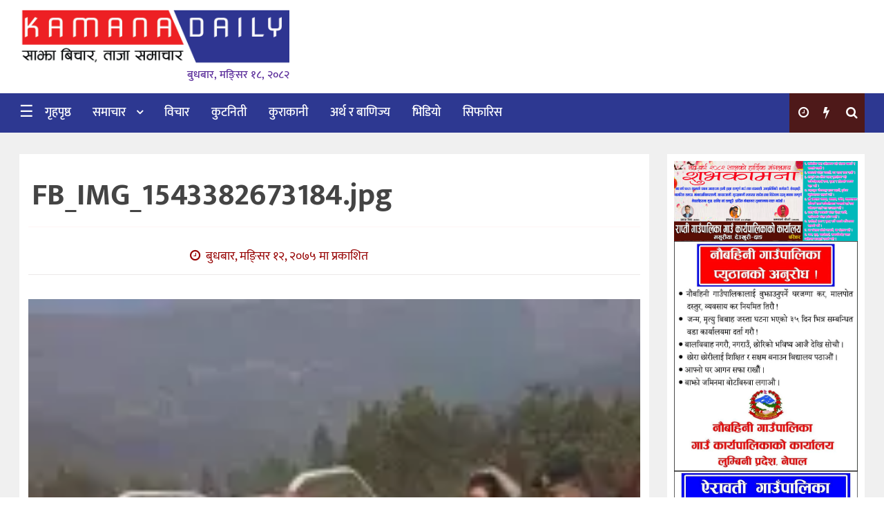

--- FILE ---
content_type: text/html; charset=UTF-8
request_url: https://kamanadaily.com/fb_img_1543382673184-jpg
body_size: 21126
content:
<!DOCTYPE htmll>
<html xmlns="http://www.w3.org/1999/xhtml" dir="ltr">
   <head>
      <meta http-equiv="Content-Type" content="text/html; charset=UTF-8" />
      <meta http-equiv="X-UA-Compatible" content="IE=edge">
      <meta name="viewport" content="width=device-width, initial-scale=1.0">
      <meta name="description" content="साझा बिचार, ताजा समाचार">
            <title>  FB_IMG_1543382673184.jpg</title>
            <link href="http://kamanadaily.com/wp-content/uploads/2023/10/kd-Logo.jpg" type="image/x-icon" rel="icon">
      <script type="text/javascript">
         function hideMessagem() {
                document.getElementById("messagem").style.display="none";
            }
            function showMessagem() {
                document.getElementById("messagem1").style.display="block";
            }
            function startTimer1() {
                var tim = window.setTimeout("hideMessagem()", 2000);  // 5000 milliseconds = 5 seconds
                var tim = window.setTimeout("showMessagem()", 1000);
            }
      </script>
	   <script type='text/javascript' src='https://platform-api.sharethis.com/js/sharethis.js#property=651ac675d43c16001201d835&product=sop' async='async'></script>
	   <style>
	   
 #messagem{
         display:block;
         background:#fff;
         height:100%;
         width:100%;
         position:fixed;
         z-index:999999;
         top:0px;
         right:0px;
         left:0px;
         bottom:0px;
         text-align:center;   
         overflow: hidden;
         }
	   </style>
      <meta name='robots' content='max-image-preview:large' />
	<style>img:is([sizes="auto" i], [sizes^="auto," i]) { contain-intrinsic-size: 3000px 1500px }</style>
	<link rel='dns-prefetch' href='//secure.gravatar.com' />
<link rel='dns-prefetch' href='//stats.wp.com' />
<link rel='dns-prefetch' href='//v0.wordpress.com' />
<link rel='preconnect' href='//c0.wp.com' />
<link rel='preconnect' href='//i0.wp.com' />
<link rel="alternate" type="application/rss+xml" title="Kamana Daily &raquo; Feed" href="https://kamanadaily.com/feed" />
<link rel="alternate" type="application/rss+xml" title="Kamana Daily &raquo; Comments Feed" href="https://kamanadaily.com/comments/feed" />
<link rel="alternate" type="application/rss+xml" title="Kamana Daily &raquo; FB_IMG_1543382673184.jpg Comments Feed" href="https://kamanadaily.com/feed/?attachment_id=11766" />
<script type="text/javascript">
/* <![CDATA[ */
window._wpemojiSettings = {"baseUrl":"https:\/\/s.w.org\/images\/core\/emoji\/16.0.1\/72x72\/","ext":".png","svgUrl":"https:\/\/s.w.org\/images\/core\/emoji\/16.0.1\/svg\/","svgExt":".svg","source":{"concatemoji":"https:\/\/kamanadaily.com\/wp-includes\/js\/wp-emoji-release.min.js?ver=6.8.3"}};
/*! This file is auto-generated */
!function(s,n){var o,i,e;function c(e){try{var t={supportTests:e,timestamp:(new Date).valueOf()};sessionStorage.setItem(o,JSON.stringify(t))}catch(e){}}function p(e,t,n){e.clearRect(0,0,e.canvas.width,e.canvas.height),e.fillText(t,0,0);var t=new Uint32Array(e.getImageData(0,0,e.canvas.width,e.canvas.height).data),a=(e.clearRect(0,0,e.canvas.width,e.canvas.height),e.fillText(n,0,0),new Uint32Array(e.getImageData(0,0,e.canvas.width,e.canvas.height).data));return t.every(function(e,t){return e===a[t]})}function u(e,t){e.clearRect(0,0,e.canvas.width,e.canvas.height),e.fillText(t,0,0);for(var n=e.getImageData(16,16,1,1),a=0;a<n.data.length;a++)if(0!==n.data[a])return!1;return!0}function f(e,t,n,a){switch(t){case"flag":return n(e,"\ud83c\udff3\ufe0f\u200d\u26a7\ufe0f","\ud83c\udff3\ufe0f\u200b\u26a7\ufe0f")?!1:!n(e,"\ud83c\udde8\ud83c\uddf6","\ud83c\udde8\u200b\ud83c\uddf6")&&!n(e,"\ud83c\udff4\udb40\udc67\udb40\udc62\udb40\udc65\udb40\udc6e\udb40\udc67\udb40\udc7f","\ud83c\udff4\u200b\udb40\udc67\u200b\udb40\udc62\u200b\udb40\udc65\u200b\udb40\udc6e\u200b\udb40\udc67\u200b\udb40\udc7f");case"emoji":return!a(e,"\ud83e\udedf")}return!1}function g(e,t,n,a){var r="undefined"!=typeof WorkerGlobalScope&&self instanceof WorkerGlobalScope?new OffscreenCanvas(300,150):s.createElement("canvas"),o=r.getContext("2d",{willReadFrequently:!0}),i=(o.textBaseline="top",o.font="600 32px Arial",{});return e.forEach(function(e){i[e]=t(o,e,n,a)}),i}function t(e){var t=s.createElement("script");t.src=e,t.defer=!0,s.head.appendChild(t)}"undefined"!=typeof Promise&&(o="wpEmojiSettingsSupports",i=["flag","emoji"],n.supports={everything:!0,everythingExceptFlag:!0},e=new Promise(function(e){s.addEventListener("DOMContentLoaded",e,{once:!0})}),new Promise(function(t){var n=function(){try{var e=JSON.parse(sessionStorage.getItem(o));if("object"==typeof e&&"number"==typeof e.timestamp&&(new Date).valueOf()<e.timestamp+604800&&"object"==typeof e.supportTests)return e.supportTests}catch(e){}return null}();if(!n){if("undefined"!=typeof Worker&&"undefined"!=typeof OffscreenCanvas&&"undefined"!=typeof URL&&URL.createObjectURL&&"undefined"!=typeof Blob)try{var e="postMessage("+g.toString()+"("+[JSON.stringify(i),f.toString(),p.toString(),u.toString()].join(",")+"));",a=new Blob([e],{type:"text/javascript"}),r=new Worker(URL.createObjectURL(a),{name:"wpTestEmojiSupports"});return void(r.onmessage=function(e){c(n=e.data),r.terminate(),t(n)})}catch(e){}c(n=g(i,f,p,u))}t(n)}).then(function(e){for(var t in e)n.supports[t]=e[t],n.supports.everything=n.supports.everything&&n.supports[t],"flag"!==t&&(n.supports.everythingExceptFlag=n.supports.everythingExceptFlag&&n.supports[t]);n.supports.everythingExceptFlag=n.supports.everythingExceptFlag&&!n.supports.flag,n.DOMReady=!1,n.readyCallback=function(){n.DOMReady=!0}}).then(function(){return e}).then(function(){var e;n.supports.everything||(n.readyCallback(),(e=n.source||{}).concatemoji?t(e.concatemoji):e.wpemoji&&e.twemoji&&(t(e.twemoji),t(e.wpemoji)))}))}((window,document),window._wpemojiSettings);
/* ]]> */
</script>

<style id='wp-emoji-styles-inline-css' type='text/css'>

	img.wp-smiley, img.emoji {
		display: inline !important;
		border: none !important;
		box-shadow: none !important;
		height: 1em !important;
		width: 1em !important;
		margin: 0 0.07em !important;
		vertical-align: -0.1em !important;
		background: none !important;
		padding: 0 !important;
	}
</style>
<link rel='stylesheet' id='wp-block-library-css' href='https://c0.wp.com/c/6.8.3/wp-includes/css/dist/block-library/style.min.css' type='text/css' media='all' />
<style id='classic-theme-styles-inline-css' type='text/css'>
/*! This file is auto-generated */
.wp-block-button__link{color:#fff;background-color:#32373c;border-radius:9999px;box-shadow:none;text-decoration:none;padding:calc(.667em + 2px) calc(1.333em + 2px);font-size:1.125em}.wp-block-file__button{background:#32373c;color:#fff;text-decoration:none}
</style>
<link rel='stylesheet' id='mediaelement-css' href='https://c0.wp.com/c/6.8.3/wp-includes/js/mediaelement/mediaelementplayer-legacy.min.css' type='text/css' media='all' />
<link rel='stylesheet' id='wp-mediaelement-css' href='https://c0.wp.com/c/6.8.3/wp-includes/js/mediaelement/wp-mediaelement.min.css' type='text/css' media='all' />
<style id='jetpack-sharing-buttons-style-inline-css' type='text/css'>
.jetpack-sharing-buttons__services-list{display:flex;flex-direction:row;flex-wrap:wrap;gap:0;list-style-type:none;margin:5px;padding:0}.jetpack-sharing-buttons__services-list.has-small-icon-size{font-size:12px}.jetpack-sharing-buttons__services-list.has-normal-icon-size{font-size:16px}.jetpack-sharing-buttons__services-list.has-large-icon-size{font-size:24px}.jetpack-sharing-buttons__services-list.has-huge-icon-size{font-size:36px}@media print{.jetpack-sharing-buttons__services-list{display:none!important}}.editor-styles-wrapper .wp-block-jetpack-sharing-buttons{gap:0;padding-inline-start:0}ul.jetpack-sharing-buttons__services-list.has-background{padding:1.25em 2.375em}
</style>
<style id='global-styles-inline-css' type='text/css'>
:root{--wp--preset--aspect-ratio--square: 1;--wp--preset--aspect-ratio--4-3: 4/3;--wp--preset--aspect-ratio--3-4: 3/4;--wp--preset--aspect-ratio--3-2: 3/2;--wp--preset--aspect-ratio--2-3: 2/3;--wp--preset--aspect-ratio--16-9: 16/9;--wp--preset--aspect-ratio--9-16: 9/16;--wp--preset--color--black: #000000;--wp--preset--color--cyan-bluish-gray: #abb8c3;--wp--preset--color--white: #ffffff;--wp--preset--color--pale-pink: #f78da7;--wp--preset--color--vivid-red: #cf2e2e;--wp--preset--color--luminous-vivid-orange: #ff6900;--wp--preset--color--luminous-vivid-amber: #fcb900;--wp--preset--color--light-green-cyan: #7bdcb5;--wp--preset--color--vivid-green-cyan: #00d084;--wp--preset--color--pale-cyan-blue: #8ed1fc;--wp--preset--color--vivid-cyan-blue: #0693e3;--wp--preset--color--vivid-purple: #9b51e0;--wp--preset--gradient--vivid-cyan-blue-to-vivid-purple: linear-gradient(135deg,rgba(6,147,227,1) 0%,rgb(155,81,224) 100%);--wp--preset--gradient--light-green-cyan-to-vivid-green-cyan: linear-gradient(135deg,rgb(122,220,180) 0%,rgb(0,208,130) 100%);--wp--preset--gradient--luminous-vivid-amber-to-luminous-vivid-orange: linear-gradient(135deg,rgba(252,185,0,1) 0%,rgba(255,105,0,1) 100%);--wp--preset--gradient--luminous-vivid-orange-to-vivid-red: linear-gradient(135deg,rgba(255,105,0,1) 0%,rgb(207,46,46) 100%);--wp--preset--gradient--very-light-gray-to-cyan-bluish-gray: linear-gradient(135deg,rgb(238,238,238) 0%,rgb(169,184,195) 100%);--wp--preset--gradient--cool-to-warm-spectrum: linear-gradient(135deg,rgb(74,234,220) 0%,rgb(151,120,209) 20%,rgb(207,42,186) 40%,rgb(238,44,130) 60%,rgb(251,105,98) 80%,rgb(254,248,76) 100%);--wp--preset--gradient--blush-light-purple: linear-gradient(135deg,rgb(255,206,236) 0%,rgb(152,150,240) 100%);--wp--preset--gradient--blush-bordeaux: linear-gradient(135deg,rgb(254,205,165) 0%,rgb(254,45,45) 50%,rgb(107,0,62) 100%);--wp--preset--gradient--luminous-dusk: linear-gradient(135deg,rgb(255,203,112) 0%,rgb(199,81,192) 50%,rgb(65,88,208) 100%);--wp--preset--gradient--pale-ocean: linear-gradient(135deg,rgb(255,245,203) 0%,rgb(182,227,212) 50%,rgb(51,167,181) 100%);--wp--preset--gradient--electric-grass: linear-gradient(135deg,rgb(202,248,128) 0%,rgb(113,206,126) 100%);--wp--preset--gradient--midnight: linear-gradient(135deg,rgb(2,3,129) 0%,rgb(40,116,252) 100%);--wp--preset--font-size--small: 13px;--wp--preset--font-size--medium: 20px;--wp--preset--font-size--large: 36px;--wp--preset--font-size--x-large: 42px;--wp--preset--spacing--20: 0.44rem;--wp--preset--spacing--30: 0.67rem;--wp--preset--spacing--40: 1rem;--wp--preset--spacing--50: 1.5rem;--wp--preset--spacing--60: 2.25rem;--wp--preset--spacing--70: 3.38rem;--wp--preset--spacing--80: 5.06rem;--wp--preset--shadow--natural: 6px 6px 9px rgba(0, 0, 0, 0.2);--wp--preset--shadow--deep: 12px 12px 50px rgba(0, 0, 0, 0.4);--wp--preset--shadow--sharp: 6px 6px 0px rgba(0, 0, 0, 0.2);--wp--preset--shadow--outlined: 6px 6px 0px -3px rgba(255, 255, 255, 1), 6px 6px rgba(0, 0, 0, 1);--wp--preset--shadow--crisp: 6px 6px 0px rgba(0, 0, 0, 1);}:where(.is-layout-flex){gap: 0.5em;}:where(.is-layout-grid){gap: 0.5em;}body .is-layout-flex{display: flex;}.is-layout-flex{flex-wrap: wrap;align-items: center;}.is-layout-flex > :is(*, div){margin: 0;}body .is-layout-grid{display: grid;}.is-layout-grid > :is(*, div){margin: 0;}:where(.wp-block-columns.is-layout-flex){gap: 2em;}:where(.wp-block-columns.is-layout-grid){gap: 2em;}:where(.wp-block-post-template.is-layout-flex){gap: 1.25em;}:where(.wp-block-post-template.is-layout-grid){gap: 1.25em;}.has-black-color{color: var(--wp--preset--color--black) !important;}.has-cyan-bluish-gray-color{color: var(--wp--preset--color--cyan-bluish-gray) !important;}.has-white-color{color: var(--wp--preset--color--white) !important;}.has-pale-pink-color{color: var(--wp--preset--color--pale-pink) !important;}.has-vivid-red-color{color: var(--wp--preset--color--vivid-red) !important;}.has-luminous-vivid-orange-color{color: var(--wp--preset--color--luminous-vivid-orange) !important;}.has-luminous-vivid-amber-color{color: var(--wp--preset--color--luminous-vivid-amber) !important;}.has-light-green-cyan-color{color: var(--wp--preset--color--light-green-cyan) !important;}.has-vivid-green-cyan-color{color: var(--wp--preset--color--vivid-green-cyan) !important;}.has-pale-cyan-blue-color{color: var(--wp--preset--color--pale-cyan-blue) !important;}.has-vivid-cyan-blue-color{color: var(--wp--preset--color--vivid-cyan-blue) !important;}.has-vivid-purple-color{color: var(--wp--preset--color--vivid-purple) !important;}.has-black-background-color{background-color: var(--wp--preset--color--black) !important;}.has-cyan-bluish-gray-background-color{background-color: var(--wp--preset--color--cyan-bluish-gray) !important;}.has-white-background-color{background-color: var(--wp--preset--color--white) !important;}.has-pale-pink-background-color{background-color: var(--wp--preset--color--pale-pink) !important;}.has-vivid-red-background-color{background-color: var(--wp--preset--color--vivid-red) !important;}.has-luminous-vivid-orange-background-color{background-color: var(--wp--preset--color--luminous-vivid-orange) !important;}.has-luminous-vivid-amber-background-color{background-color: var(--wp--preset--color--luminous-vivid-amber) !important;}.has-light-green-cyan-background-color{background-color: var(--wp--preset--color--light-green-cyan) !important;}.has-vivid-green-cyan-background-color{background-color: var(--wp--preset--color--vivid-green-cyan) !important;}.has-pale-cyan-blue-background-color{background-color: var(--wp--preset--color--pale-cyan-blue) !important;}.has-vivid-cyan-blue-background-color{background-color: var(--wp--preset--color--vivid-cyan-blue) !important;}.has-vivid-purple-background-color{background-color: var(--wp--preset--color--vivid-purple) !important;}.has-black-border-color{border-color: var(--wp--preset--color--black) !important;}.has-cyan-bluish-gray-border-color{border-color: var(--wp--preset--color--cyan-bluish-gray) !important;}.has-white-border-color{border-color: var(--wp--preset--color--white) !important;}.has-pale-pink-border-color{border-color: var(--wp--preset--color--pale-pink) !important;}.has-vivid-red-border-color{border-color: var(--wp--preset--color--vivid-red) !important;}.has-luminous-vivid-orange-border-color{border-color: var(--wp--preset--color--luminous-vivid-orange) !important;}.has-luminous-vivid-amber-border-color{border-color: var(--wp--preset--color--luminous-vivid-amber) !important;}.has-light-green-cyan-border-color{border-color: var(--wp--preset--color--light-green-cyan) !important;}.has-vivid-green-cyan-border-color{border-color: var(--wp--preset--color--vivid-green-cyan) !important;}.has-pale-cyan-blue-border-color{border-color: var(--wp--preset--color--pale-cyan-blue) !important;}.has-vivid-cyan-blue-border-color{border-color: var(--wp--preset--color--vivid-cyan-blue) !important;}.has-vivid-purple-border-color{border-color: var(--wp--preset--color--vivid-purple) !important;}.has-vivid-cyan-blue-to-vivid-purple-gradient-background{background: var(--wp--preset--gradient--vivid-cyan-blue-to-vivid-purple) !important;}.has-light-green-cyan-to-vivid-green-cyan-gradient-background{background: var(--wp--preset--gradient--light-green-cyan-to-vivid-green-cyan) !important;}.has-luminous-vivid-amber-to-luminous-vivid-orange-gradient-background{background: var(--wp--preset--gradient--luminous-vivid-amber-to-luminous-vivid-orange) !important;}.has-luminous-vivid-orange-to-vivid-red-gradient-background{background: var(--wp--preset--gradient--luminous-vivid-orange-to-vivid-red) !important;}.has-very-light-gray-to-cyan-bluish-gray-gradient-background{background: var(--wp--preset--gradient--very-light-gray-to-cyan-bluish-gray) !important;}.has-cool-to-warm-spectrum-gradient-background{background: var(--wp--preset--gradient--cool-to-warm-spectrum) !important;}.has-blush-light-purple-gradient-background{background: var(--wp--preset--gradient--blush-light-purple) !important;}.has-blush-bordeaux-gradient-background{background: var(--wp--preset--gradient--blush-bordeaux) !important;}.has-luminous-dusk-gradient-background{background: var(--wp--preset--gradient--luminous-dusk) !important;}.has-pale-ocean-gradient-background{background: var(--wp--preset--gradient--pale-ocean) !important;}.has-electric-grass-gradient-background{background: var(--wp--preset--gradient--electric-grass) !important;}.has-midnight-gradient-background{background: var(--wp--preset--gradient--midnight) !important;}.has-small-font-size{font-size: var(--wp--preset--font-size--small) !important;}.has-medium-font-size{font-size: var(--wp--preset--font-size--medium) !important;}.has-large-font-size{font-size: var(--wp--preset--font-size--large) !important;}.has-x-large-font-size{font-size: var(--wp--preset--font-size--x-large) !important;}
:where(.wp-block-post-template.is-layout-flex){gap: 1.25em;}:where(.wp-block-post-template.is-layout-grid){gap: 1.25em;}
:where(.wp-block-columns.is-layout-flex){gap: 2em;}:where(.wp-block-columns.is-layout-grid){gap: 2em;}
:root :where(.wp-block-pullquote){font-size: 1.5em;line-height: 1.6;}
</style>
<link rel='stylesheet' id='dashicons-css' href='https://c0.wp.com/c/6.8.3/wp-includes/css/dashicons.min.css' type='text/css' media='all' />
<link rel='stylesheet' id='dokan-style-css' href='https://kamanadaily.com/wp-content/themes/KamanaDaily/style.css' type='text/css' media='all' />
<link rel='stylesheet' id='style-css-css' href='https://kamanadaily.com/wp-content/themes/KamanaDaily/assets/css/style.css' type='text/css' media='all' />
<style id='jetpack_facebook_likebox-inline-css' type='text/css'>
.widget_facebook_likebox {
	overflow: hidden;
}

</style>
<link rel="https://api.w.org/" href="https://kamanadaily.com/wp-json/" /><link rel="alternate" title="JSON" type="application/json" href="https://kamanadaily.com/wp-json/wp/v2/media/11766" /><link rel="EditURI" type="application/rsd+xml" title="RSD" href="https://kamanadaily.com/xmlrpc.php?rsd" />
<meta name="generator" content="WordPress 6.8.3" />
<link rel='shortlink' href='https://wp.me/aapKo9-33M' />
<link rel="alternate" title="oEmbed (JSON)" type="application/json+oembed" href="https://kamanadaily.com/wp-json/oembed/1.0/embed?url=https%3A%2F%2Fkamanadaily.com%2Ffb_img_1543382673184-jpg" />
<link rel="alternate" title="oEmbed (XML)" type="text/xml+oembed" href="https://kamanadaily.com/wp-json/oembed/1.0/embed?url=https%3A%2F%2Fkamanadaily.com%2Ffb_img_1543382673184-jpg&#038;format=xml" />
	<style>img#wpstats{display:none}</style>
		
<meta property="og:locale" content="en_GB" />

<meta property="og:type" content="article" />

<meta property="og:title" content="FB_IMG_1543382673184.jpg" />

<meta property="og:description" content="" />

<meta property="og:url" content="https://kamanadaily.com/fb_img_1543382673184-jpg" />

<meta property="og:site_name" content="Kamana Daily" />

<meta name="twitter:card" content="summary_large_image" />

<meta name="twitter:site" content="@bikram-regmi" />

<meta name="twitter:creator" content="@bikram-regmi" />

<!-- Jetpack Open Graph Tags -->
<meta property="og:type" content="article" />
<meta property="og:title" content="FB_IMG_1543382673184.jpg" />
<meta property="og:url" content="https://kamanadaily.com/fb_img_1543382673184-jpg" />
<meta property="og:description" content="Visit the post for more." />
<meta property="article:published_time" content="2018-11-28T05:25:30+00:00" />
<meta property="article:modified_time" content="2018-11-28T05:25:30+00:00" />
<meta property="og:site_name" content="Kamana Daily" />
<meta property="og:image" content="https://kamanadaily.com/wp-content/uploads/2018/11/FB_IMG_1543382673184.jpg" />
<meta property="og:image:alt" content="" />
<meta property="og:locale" content="en_GB" />
<meta name="twitter:text:title" content="FB_IMG_1543382673184.jpg" />
<meta name="twitter:image" content="https://i0.wp.com/kamanadaily.com/wp-content/uploads/2018/11/FB_IMG_1543382673184.jpg?fit=519%2C922&#038;ssl=1&#038;w=640" />
<meta name="twitter:card" content="summary_large_image" />
<meta name="twitter:description" content="Visit the post for more." />

<!-- End Jetpack Open Graph Tags -->
<link rel="icon" href="https://i0.wp.com/kamanadaily.com/wp-content/uploads/2019/04/cropped-48358262_268041167227045_792264132870012928_n.jpg?fit=32%2C32&#038;ssl=1" sizes="32x32" />
<link rel="icon" href="https://i0.wp.com/kamanadaily.com/wp-content/uploads/2019/04/cropped-48358262_268041167227045_792264132870012928_n.jpg?fit=192%2C192&#038;ssl=1" sizes="192x192" />
<link rel="apple-touch-icon" href="https://i0.wp.com/kamanadaily.com/wp-content/uploads/2019/04/cropped-48358262_268041167227045_792264132870012928_n.jpg?fit=180%2C180&#038;ssl=1" />
<meta name="msapplication-TileImage" content="https://i0.wp.com/kamanadaily.com/wp-content/uploads/2019/04/cropped-48358262_268041167227045_792264132870012928_n.jpg?fit=270%2C270&#038;ssl=1" />
        <style type="text/css">
                            .site-header h1.site-title a { background: url("http://kamanadaily.com/wp-content/uploads/2018/12/kamana-daily-logo.png") no-repeat scroll 0 0 rgba(0, 0, 0, 0);}
                                                                                                                                                                                </style>
        		<style type="text/css" id="wp-custom-css">
			.ntech_ad_container {
    margin-top: 10px;
}		</style>
		   </head>
   <body class="attachment wp-singular attachment-template-default single single-attachment postid-11766 attachmentid-11766 attachment-jpeg wp-theme-KamanaDaily">
      <div id="messagem1" style="display:none"></div>
<!-- end skip start popup -->
<div class="skip-ads">
   <div class="col-md-12 auto-container">
         </div>
</div>
<!-- skip ads section -->
<header class="main-headera">
   <div class="header-container">
      <div class="top-bar">
         <div class="header-top">
            <div class="auto-container">
               <div class="roww clearfix">
                  <div class="col-md-6 col-sm-6 col-xs-5">
                     <div id="mySidenav" class="sidenav">
                        <div class="sidemenu-head">
                           <div class="logo_img">
                              <a href="https://kamanadaily.com/">
                                                            <img src="http://kamanadaily.com/wp-content/uploads/2023/10/small-logo-kamana-daily-min-copy-min.png">
                                                            </a>
                           </div>
                        </div>
                        <div class="sidemenu-body">
                           <div class="top-menu-side"> 
                              <div class="menu-main-menu-container"><ul id="menu-main-menu" class="menu"><li id="menu-item-84547" class="menu-item menu-item-type-custom menu-item-object-custom menu-item-home menu-item-84547"><a title="गृहपृष्ठ" href="https://kamanadaily.com/">गृहपृष्ठ</a></li>
<li id="menu-item-10645" class="menu-item menu-item-type-taxonomy menu-item-object-category menu-item-has-children menu-item-10645 dropdown"><a title="समाचार" href="#" data-toggle="dropdown" class="dropdown-toggle">समाचार <span class="caret"></span></a>
<ul role="menu" class=" dropdown-menu">
	<li id="menu-item-10636" class="menu-item menu-item-type-taxonomy menu-item-object-category menu-item-10636"><a title="खेलकुद" href="https://kamanadaily.com/news/category/sports">खेलकुद</a></li>
	<li id="menu-item-19773" class="menu-item menu-item-type-taxonomy menu-item-object-category menu-item-19773"><a title="राम्रो प्रदेश" href="https://kamanadaily.com/news/category/ramro-pradesh">राम्रो प्रदेश</a></li>
	<li id="menu-item-21397" class="menu-item menu-item-type-taxonomy menu-item-object-category menu-item-21397"><a title="समाज" href="https://kamanadaily.com/news/category/socity">समाज</a></li>
	<li id="menu-item-10637" class="menu-item menu-item-type-taxonomy menu-item-object-category menu-item-10637"><a title="पत्रपत्रिका" href="https://kamanadaily.com/news/category/newspaper">पत्रपत्रिका</a></li>
	<li id="menu-item-10644" class="menu-item menu-item-type-taxonomy menu-item-object-category menu-item-10644"><a title="विश्व" href="https://kamanadaily.com/news/category/world">विश्व</a></li>
	<li id="menu-item-20469" class="menu-item menu-item-type-taxonomy menu-item-object-category menu-item-20469"><a title="मनोरञ्जन/कला" href="https://kamanadaily.com/news/category/arts">मनोरञ्जन/कला</a></li>
	<li id="menu-item-10641" class="menu-item menu-item-type-taxonomy menu-item-object-category menu-item-10641"><a title="सूचना प्रबिधि" href="https://kamanadaily.com/news/category/information-technology">सूचना प्रबिधि</a></li>
	<li id="menu-item-10638" class="menu-item menu-item-type-taxonomy menu-item-object-category menu-item-10638"><a title="यौन र स्वास्थ्य" href="https://kamanadaily.com/news/category/health-and-sex">यौन र स्वास्थ्य</a></li>
	<li id="menu-item-10643" class="menu-item menu-item-type-taxonomy menu-item-object-category menu-item-10643"><a title="अचम्म दुँनिया" href="https://kamanadaily.com/news/category/amazing">अचम्म दुँनिया</a></li>
</ul>
</li>
<li id="menu-item-10639" class="menu-item menu-item-type-taxonomy menu-item-object-category menu-item-10639"><a title="विचार" href="https://kamanadaily.com/news/category/thoughts">विचार</a></li>
<li id="menu-item-10634" class="menu-item menu-item-type-taxonomy menu-item-object-category menu-item-10634"><a title="कुटनिती" href="https://kamanadaily.com/news/category/%e0%a4%95%e0%a5%81%e0%a4%9f%e0%a4%a8%e0%a4%bf%e0%a4%a4%e0%a5%80">कुटनिती</a></li>
<li id="menu-item-10635" class="menu-item menu-item-type-taxonomy menu-item-object-category menu-item-10635"><a title="कुराकानी" href="https://kamanadaily.com/news/category/%e0%a4%95%e0%a5%81%e0%a4%b0%e0%a4%be%e0%a4%95%e0%a4%be%e0%a4%a8%e0%a5%80">कुराकानी</a></li>
<li id="menu-item-10633" class="menu-item menu-item-type-taxonomy menu-item-object-category menu-item-10633"><a title="अर्थ र बाणिज्य" href="https://kamanadaily.com/news/category/economic">अर्थ र बाणिज्य</a></li>
<li id="menu-item-42515" class="menu-item menu-item-type-taxonomy menu-item-object-category menu-item-42515"><a title="भिडियो" href="https://kamanadaily.com/news/category/video">भिडियो</a></li>
<li id="menu-item-11888" class="menu-item menu-item-type-taxonomy menu-item-object-category menu-item-11888"><a title="सिफारिस" href="https://kamanadaily.com/news/category/uncategorized">सिफारिस</a></li>
</ul></div>                           </div>
                        </div>
                        <a href="javascript:void(0)" class="closebtn" onclick="closeNav()">&times;</a>
                        <div class="sidemenu-footer">	
                        </div>
                     </div>
                     <!-- sidenav-->
                  </div>
               </div>
            </div>
         </div>
      </div>
      <!-- top bar -->
      <div class="auto-container">
                  <div class="header-image">
		            <div class="col-md-4 col-sm-4 col-xs-12 logo">
               <div class="logo_img">	<a href="https://kamanadaily.com/">
                                    <img src="http://kamanadaily.com/wp-content/uploads/2023/10/small-logo-kamana-daily-min-copy-min.png">
                                    </a>
               </div>
               <div class="clearfix" style="margin-top:0px;"></div>
               <div class="nepali-date-pc" style="margin-left: 15px;">
                  बुधबार, मङि्सर १८, २०८२               </div>
            </div>
            <div class="col-md-1 col-sm-1 col-xs-12">
            </div>
            <div class="col-md-7 col-sm-7 col-xs-12">
               <div class="header-right">
                  <div class="clearfix" style="margin:0px 0px;"></div>
                                 </div>
            </div> 
					         </div>
      </div>
      <!-- auto -->
   </div>
</header>      <!--Header Lower-->
      <header class="main-header">
         <!--   <div class="navbar-nte-1"></div>-->
         <div class="header-lower primary__bag">
            <div class="auto-container">
               <div class="norow clearfix main-menu">
                  <!-- <span class="col-xs-3 tab-nav-nte" onclick="openNav()">&#9776;</span>-->
                                    <nav class="col-md-10 col-sm-10 col-xs-6">
                                       <div class="navbar-header">
                                                <a href="#">
                        <span class="toggle__menu" onclick="openNav()">&#9776;</span>
                        </a>
                                                </a>
                        <!--  <div class="pc_fixed">
                                                      <a class="navbar-brand-logo" href="https://kamanadaily.com">
                           <span class="sticky_img">	
                           <a href="https://kamanadaily.com/">
                                                      <img src="http://kamanadaily.com/wp-content/uploads/2023/10/small-logo-kamana-daily-min-copy-min.png">
                                                      </a>
                           <span>बुधबार, मङि्सर १८, २०८२</span>
                           </span>
                           </div>-->
                        </a>   
                        <i class="icon_only momizat-icon-home"></i>            
                     </div>
                     <div class="navbar-collapse collapse clearfix">
                        <ul class="navigation-main">
                           <i class="icon_only momizat-icon-home"></i>
                           <div class="collapse navbar-collapse navbar-main-collapse"><ul id="menu-main-menu-1" class="nav navbar-nav"><li class="menu-item menu-item-type-custom menu-item-object-custom menu-item-home menu-item-84547"><a title="गृहपृष्ठ" href="https://kamanadaily.com/">गृहपृष्ठ</a></li>
<li class="menu-item menu-item-type-taxonomy menu-item-object-category menu-item-has-children menu-item-10645 dropdown"><a title="समाचार" href="#" data-toggle="dropdown" class="dropdown-toggle">समाचार <span class="caret"></span></a>
<ul role="menu" class=" dropdown-menu">
	<li class="menu-item menu-item-type-taxonomy menu-item-object-category menu-item-10636"><a title="खेलकुद" href="https://kamanadaily.com/news/category/sports">खेलकुद</a></li>
	<li class="menu-item menu-item-type-taxonomy menu-item-object-category menu-item-19773"><a title="राम्रो प्रदेश" href="https://kamanadaily.com/news/category/ramro-pradesh">राम्रो प्रदेश</a></li>
	<li class="menu-item menu-item-type-taxonomy menu-item-object-category menu-item-21397"><a title="समाज" href="https://kamanadaily.com/news/category/socity">समाज</a></li>
	<li class="menu-item menu-item-type-taxonomy menu-item-object-category menu-item-10637"><a title="पत्रपत्रिका" href="https://kamanadaily.com/news/category/newspaper">पत्रपत्रिका</a></li>
	<li class="menu-item menu-item-type-taxonomy menu-item-object-category menu-item-10644"><a title="विश्व" href="https://kamanadaily.com/news/category/world">विश्व</a></li>
	<li class="menu-item menu-item-type-taxonomy menu-item-object-category menu-item-20469"><a title="मनोरञ्जन/कला" href="https://kamanadaily.com/news/category/arts">मनोरञ्जन/कला</a></li>
	<li class="menu-item menu-item-type-taxonomy menu-item-object-category menu-item-10641"><a title="सूचना प्रबिधि" href="https://kamanadaily.com/news/category/information-technology">सूचना प्रबिधि</a></li>
	<li class="menu-item menu-item-type-taxonomy menu-item-object-category menu-item-10638"><a title="यौन र स्वास्थ्य" href="https://kamanadaily.com/news/category/health-and-sex">यौन र स्वास्थ्य</a></li>
	<li class="menu-item menu-item-type-taxonomy menu-item-object-category menu-item-10643"><a title="अचम्म दुँनिया" href="https://kamanadaily.com/news/category/amazing">अचम्म दुँनिया</a></li>
</ul>
</li>
<li class="menu-item menu-item-type-taxonomy menu-item-object-category menu-item-10639"><a title="विचार" href="https://kamanadaily.com/news/category/thoughts">विचार</a></li>
<li class="menu-item menu-item-type-taxonomy menu-item-object-category menu-item-10634"><a title="कुटनिती" href="https://kamanadaily.com/news/category/%e0%a4%95%e0%a5%81%e0%a4%9f%e0%a4%a8%e0%a4%bf%e0%a4%a4%e0%a5%80">कुटनिती</a></li>
<li class="menu-item menu-item-type-taxonomy menu-item-object-category menu-item-10635"><a title="कुराकानी" href="https://kamanadaily.com/news/category/%e0%a4%95%e0%a5%81%e0%a4%b0%e0%a4%be%e0%a4%95%e0%a4%be%e0%a4%a8%e0%a5%80">कुराकानी</a></li>
<li class="menu-item menu-item-type-taxonomy menu-item-object-category menu-item-10633"><a title="अर्थ र बाणिज्य" href="https://kamanadaily.com/news/category/economic">अर्थ र बाणिज्य</a></li>
<li class="menu-item menu-item-type-taxonomy menu-item-object-category menu-item-42515"><a title="भिडियो" href="https://kamanadaily.com/news/category/video">भिडियो</a></li>
<li class="menu-item menu-item-type-taxonomy menu-item-object-category menu-item-11888"><a title="सिफारिस" href="https://kamanadaily.com/news/category/uncategorized">सिफारिस</a></li>
</ul></div>                        </ul>
                     </div>
                  </nav>
                  <div class="col-md-2 col-sm-2 col-xs-6">
                                           
                     <div class="menu-options">
                        <ul class="opt-list">
                            
                           <li rel="latestBar" class="latestBox">
                              <span class="toolTip">
                              <span class="icon"><i class="fa fa-clock-o"></i>
                              </span>
                              </span>
                           </li>
                                                       
                           <li rel="trendBar" class="trendBox">
                              <span class="toolTip">
                              <span class="iconn">
                              <i class="fa fa-bolt"></i>
                              </span>
                              </span>
                           </li>
                                                       
                           <li rel="searchBar" class="trendBox">
                              <i class="fa fa-search"></i>
                           </li>
                                                   </ul>
                     </div>
                                       </div>
                  <!-- trend menu -->
               </div>
               <!--row end -->
            </div>
            <!-- Header Lower -->
            <!--<div class="navbar-nte-2"></div>-->
         </div>
                  			          <div class="menu-options">
         <div class="opt-panels">
            <div id ="latestBar" class="panel trend-panel">
               <div class="auto-container">
                  <div class="trendInner">
                     <div class="header-gb">
                        <div class="main-title red">
                           <h3>भर्खरै</h3>
                        </div>
                     </div>
                     <div class="row trend-content">
                        <div class="col-md-4 col-sm-4 col-xs-12"> 
                            <div class="small_news h100 ci ir">
                                  
        <div class="ntech">
        <div class="small-newsbox">
        <div class="row">
   <a href="https://kamanadaily.com/news/95052" rel="bookmark">
        <div class="col-md-5 col-sm-5 col-xs-5">
         <span class="thumbnail-nt">	
           <img width="1127" height="626" src="https://kamanadaily.com/wp-content/uploads/2025/08/1753954052-5OIqu.jpg" class="attachment-post-thumbnail size-post-thumbnail wp-post-image" alt="" decoding="async" fetchpriority="high" srcset="https://i0.wp.com/kamanadaily.com/wp-content/uploads/2025/08/1753954052-5OIqu.jpg?w=1127&amp;ssl=1 1127w, https://i0.wp.com/kamanadaily.com/wp-content/uploads/2025/08/1753954052-5OIqu.jpg?resize=300%2C167&amp;ssl=1 300w, https://i0.wp.com/kamanadaily.com/wp-content/uploads/2025/08/1753954052-5OIqu.jpg?resize=1024%2C569&amp;ssl=1 1024w, https://i0.wp.com/kamanadaily.com/wp-content/uploads/2025/08/1753954052-5OIqu.jpg?resize=768%2C427&amp;ssl=1 768w" sizes="(max-width: 1127px) 100vw, 1127px" data-attachment-id="94198" data-permalink="https://kamanadaily.com/news/94197/1753954052-5oiqu" data-orig-file="https://i0.wp.com/kamanadaily.com/wp-content/uploads/2025/08/1753954052-5OIqu.jpg?fit=1127%2C626&amp;ssl=1" data-orig-size="1127,626" data-comments-opened="1" data-image-meta="{&quot;aperture&quot;:&quot;0&quot;,&quot;credit&quot;:&quot;&quot;,&quot;camera&quot;:&quot;&quot;,&quot;caption&quot;:&quot;&quot;,&quot;created_timestamp&quot;:&quot;0&quot;,&quot;copyright&quot;:&quot;&quot;,&quot;focal_length&quot;:&quot;0&quot;,&quot;iso&quot;:&quot;0&quot;,&quot;shutter_speed&quot;:&quot;0&quot;,&quot;title&quot;:&quot;&quot;,&quot;orientation&quot;:&quot;0&quot;}" data-image-title="1753954052-5OIqu" data-image-description="" data-image-caption="" data-medium-file="https://i0.wp.com/kamanadaily.com/wp-content/uploads/2025/08/1753954052-5OIqu.jpg?fit=300%2C167&amp;ssl=1" data-large-file="https://i0.wp.com/kamanadaily.com/wp-content/uploads/2025/08/1753954052-5OIqu.jpg?fit=1024%2C569&amp;ssl=1" />        </span>
     </div>
	 <div class="col-md-7 col-sm-7 col-xs-7">
        <div class="medium_box">
        <div class="medium_box_title">
	        <h5>प्युठानमा हातहतियारसहित एक व्यक्ति पक्राउ</h5>
       </div>   
			       </div>
     </div>
     </div>
	</a> 
 </div>
 </div>
     <hr>
         
        <div class="ntech">
        <div class="small-newsbox">
        <div class="row">
   <a href="https://kamanadaily.com/news/95047" rel="bookmark">
        <div class="col-md-5 col-sm-5 col-xs-5">
         <span class="thumbnail-nt">	
           <img width="1600" height="1066" src="https://kamanadaily.com/wp-content/uploads/2025/12/IMG-20251203-WA0003.webp" class="attachment-post-thumbnail size-post-thumbnail wp-post-image" alt="" decoding="async" data-attachment-id="95048" data-permalink="https://kamanadaily.com/news/95047/img-20251203-wa0003" data-orig-file="https://i0.wp.com/kamanadaily.com/wp-content/uploads/2025/12/IMG-20251203-WA0003.webp?fit=1600%2C1066&amp;ssl=1" data-orig-size="1600,1066" data-comments-opened="1" data-image-meta="{&quot;aperture&quot;:&quot;0&quot;,&quot;credit&quot;:&quot;&quot;,&quot;camera&quot;:&quot;&quot;,&quot;caption&quot;:&quot;&quot;,&quot;created_timestamp&quot;:&quot;0&quot;,&quot;copyright&quot;:&quot;&quot;,&quot;focal_length&quot;:&quot;0&quot;,&quot;iso&quot;:&quot;0&quot;,&quot;shutter_speed&quot;:&quot;0&quot;,&quot;title&quot;:&quot;&quot;,&quot;orientation&quot;:&quot;0&quot;}" data-image-title="IMG-20251203-WA0003" data-image-description="" data-image-caption="" data-medium-file="https://i0.wp.com/kamanadaily.com/wp-content/uploads/2025/12/IMG-20251203-WA0003.webp?fit=300%2C200&amp;ssl=1" data-large-file="https://i0.wp.com/kamanadaily.com/wp-content/uploads/2025/12/IMG-20251203-WA0003.webp?fit=1024%2C682&amp;ssl=1" />        </span>
     </div>
	 <div class="col-md-7 col-sm-7 col-xs-7">
        <div class="medium_box">
        <div class="medium_box_title">
	        <h5>सामुदायिक विद्यालयमा गुणस्तर सुधार चुनौती : प्रदेश सभा सदस्य थारू</h5>
       </div>   
			       </div>
     </div>
     </div>
	</a> 
 </div>
 </div>
     <hr>
         
        <div class="ntech">
        <div class="small-newsbox">
        <div class="row">
   <a href="https://kamanadaily.com/news/95043" rel="bookmark">
        <div class="col-md-5 col-sm-5 col-xs-5">
         <span class="thumbnail-nt">	
           <img width="1220" height="985" src="https://kamanadaily.com/wp-content/uploads/2025/12/IMG-20251202-WA0006.webp" class="attachment-post-thumbnail size-post-thumbnail wp-post-image" alt="" decoding="async" data-attachment-id="95044" data-permalink="https://kamanadaily.com/news/95043/img-20251202-wa0006" data-orig-file="https://i0.wp.com/kamanadaily.com/wp-content/uploads/2025/12/IMG-20251202-WA0006.webp?fit=1220%2C985&amp;ssl=1" data-orig-size="1220,985" data-comments-opened="1" data-image-meta="{&quot;aperture&quot;:&quot;0&quot;,&quot;credit&quot;:&quot;&quot;,&quot;camera&quot;:&quot;&quot;,&quot;caption&quot;:&quot;&quot;,&quot;created_timestamp&quot;:&quot;0&quot;,&quot;copyright&quot;:&quot;&quot;,&quot;focal_length&quot;:&quot;0&quot;,&quot;iso&quot;:&quot;0&quot;,&quot;shutter_speed&quot;:&quot;0&quot;,&quot;title&quot;:&quot;&quot;,&quot;orientation&quot;:&quot;0&quot;}" data-image-title="IMG-20251202-WA0006" data-image-description="" data-image-caption="" data-medium-file="https://i0.wp.com/kamanadaily.com/wp-content/uploads/2025/12/IMG-20251202-WA0006.webp?fit=300%2C242&amp;ssl=1" data-large-file="https://i0.wp.com/kamanadaily.com/wp-content/uploads/2025/12/IMG-20251202-WA0006.webp?fit=1024%2C827&amp;ssl=1" />        </span>
     </div>
	 <div class="col-md-7 col-sm-7 col-xs-7">
        <div class="medium_box">
        <div class="medium_box_title">
	        <h5>२० वर्षमै प्रधानाध्यापक बनिन् रक्षाकुमारी यादव</h5>
       </div>   
			       </div>
     </div>
     </div>
	</a> 
 </div>
 </div>
     <hr>
                                    </div>
                        </div>
                        <!--/.col-sm-4 -->
                        <div class="col-md-4 col-sm-4 col-xs-12"> 
                            <div class="small_news h100 ci ir">
                                  
        <div class="ntech">
        <div class="small-newsbox">
        <div class="row">
   <a href="https://kamanadaily.com/news/95040" rel="bookmark">
        <div class="col-md-5 col-sm-5 col-xs-5">
         <span class="thumbnail-nt">	
           <img width="1600" height="900" src="https://kamanadaily.com/wp-content/uploads/2025/12/IMG-20251201-WA0022.webp" class="attachment-post-thumbnail size-post-thumbnail wp-post-image" alt="" decoding="async" data-attachment-id="95041" data-permalink="https://kamanadaily.com/news/95040/img-20251201-wa0022" data-orig-file="https://i0.wp.com/kamanadaily.com/wp-content/uploads/2025/12/IMG-20251201-WA0022.webp?fit=1600%2C900&amp;ssl=1" data-orig-size="1600,900" data-comments-opened="1" data-image-meta="{&quot;aperture&quot;:&quot;0&quot;,&quot;credit&quot;:&quot;&quot;,&quot;camera&quot;:&quot;&quot;,&quot;caption&quot;:&quot;&quot;,&quot;created_timestamp&quot;:&quot;0&quot;,&quot;copyright&quot;:&quot;&quot;,&quot;focal_length&quot;:&quot;0&quot;,&quot;iso&quot;:&quot;0&quot;,&quot;shutter_speed&quot;:&quot;0&quot;,&quot;title&quot;:&quot;&quot;,&quot;orientation&quot;:&quot;0&quot;}" data-image-title="IMG-20251201-WA0022" data-image-description="" data-image-caption="" data-medium-file="https://i0.wp.com/kamanadaily.com/wp-content/uploads/2025/12/IMG-20251201-WA0022.webp?fit=300%2C169&amp;ssl=1" data-large-file="https://i0.wp.com/kamanadaily.com/wp-content/uploads/2025/12/IMG-20251201-WA0022.webp?fit=1024%2C576&amp;ssl=1" />        </span>
     </div>
	 <div class="col-md-7 col-sm-7 col-xs-7">
        <div class="medium_box">
        <div class="medium_box_title">
	        <h5>एमालेमा ओलीको विकल्प खोज्ने कुरा हुँदैनः सूर्य थापा</h5>
       </div>   
			       </div>
     </div>
     </div>
	</a> 
 </div>
 </div>
     <hr>
         
        <div class="ntech">
        <div class="small-newsbox">
        <div class="row">
   <a href="https://kamanadaily.com/news/95036" rel="bookmark">
        <div class="col-md-5 col-sm-5 col-xs-5">
         <span class="thumbnail-nt">	
           <img width="1599" height="1066" src="https://kamanadaily.com/wp-content/uploads/2025/12/IMG-20251201-WA0020.webp" class="attachment-post-thumbnail size-post-thumbnail wp-post-image" alt="" decoding="async" data-attachment-id="95037" data-permalink="https://kamanadaily.com/news/95036/img-20251201-wa0020" data-orig-file="https://i0.wp.com/kamanadaily.com/wp-content/uploads/2025/12/IMG-20251201-WA0020.webp?fit=1599%2C1066&amp;ssl=1" data-orig-size="1599,1066" data-comments-opened="1" data-image-meta="{&quot;aperture&quot;:&quot;0&quot;,&quot;credit&quot;:&quot;&quot;,&quot;camera&quot;:&quot;&quot;,&quot;caption&quot;:&quot;&quot;,&quot;created_timestamp&quot;:&quot;0&quot;,&quot;copyright&quot;:&quot;&quot;,&quot;focal_length&quot;:&quot;0&quot;,&quot;iso&quot;:&quot;0&quot;,&quot;shutter_speed&quot;:&quot;0&quot;,&quot;title&quot;:&quot;&quot;,&quot;orientation&quot;:&quot;0&quot;}" data-image-title="IMG-20251201-WA0020" data-image-description="" data-image-caption="" data-medium-file="https://i0.wp.com/kamanadaily.com/wp-content/uploads/2025/12/IMG-20251201-WA0020.webp?fit=300%2C200&amp;ssl=1" data-large-file="https://i0.wp.com/kamanadaily.com/wp-content/uploads/2025/12/IMG-20251201-WA0020.webp?fit=1024%2C683&amp;ssl=1" />        </span>
     </div>
	 <div class="col-md-7 col-sm-7 col-xs-7">
        <div class="medium_box">
        <div class="medium_box_title">
	        <h5>राप्तीमा फोहोर व्यवस्थापनसम्बन्धी विवाद समाधान</h5>
       </div>   
			       </div>
     </div>
     </div>
	</a> 
 </div>
 </div>
     <hr>
         
        <div class="ntech">
        <div class="small-newsbox">
        <div class="row">
   <a href="https://kamanadaily.com/news/95033" rel="bookmark">
        <div class="col-md-5 col-sm-5 col-xs-5">
         <span class="thumbnail-nt">	
           <img width="1600" height="1200" src="https://kamanadaily.com/wp-content/uploads/2025/11/Messenger_creation_A6E101AD-6B58-4300-9F88-35E3AB270491.webp" class="attachment-post-thumbnail size-post-thumbnail wp-post-image" alt="" decoding="async" data-attachment-id="95034" data-permalink="https://kamanadaily.com/news/95033/messenger_creation_a6e101ad-6b58-4300-9f88-35e3ab270491" data-orig-file="https://i0.wp.com/kamanadaily.com/wp-content/uploads/2025/11/Messenger_creation_A6E101AD-6B58-4300-9F88-35E3AB270491.webp?fit=1600%2C1200&amp;ssl=1" data-orig-size="1600,1200" data-comments-opened="1" data-image-meta="{&quot;aperture&quot;:&quot;0&quot;,&quot;credit&quot;:&quot;&quot;,&quot;camera&quot;:&quot;&quot;,&quot;caption&quot;:&quot;&quot;,&quot;created_timestamp&quot;:&quot;0&quot;,&quot;copyright&quot;:&quot;&quot;,&quot;focal_length&quot;:&quot;0&quot;,&quot;iso&quot;:&quot;0&quot;,&quot;shutter_speed&quot;:&quot;0&quot;,&quot;title&quot;:&quot;&quot;,&quot;orientation&quot;:&quot;0&quot;}" data-image-title="Messenger_creation_A6E101AD-6B58-4300-9F88-35E3AB270491" data-image-description="" data-image-caption="" data-medium-file="https://i0.wp.com/kamanadaily.com/wp-content/uploads/2025/11/Messenger_creation_A6E101AD-6B58-4300-9F88-35E3AB270491.webp?fit=300%2C225&amp;ssl=1" data-large-file="https://i0.wp.com/kamanadaily.com/wp-content/uploads/2025/11/Messenger_creation_A6E101AD-6B58-4300-9F88-35E3AB270491.webp?fit=1024%2C768&amp;ssl=1" />        </span>
     </div>
	 <div class="col-md-7 col-sm-7 col-xs-7">
        <div class="medium_box">
        <div class="medium_box_title">
	        <h5>बुल्मका कुमाल समुदायलाई माटाका भाँडा बनाउने तालिम</h5>
       </div>   
			       </div>
     </div>
     </div>
	</a> 
 </div>
 </div>
     <hr>
                                    </div>
                        </div>
                        <!--/.col-sm-4 -->
                        <div class="col-md-4 col-sm-4 col-xs-12"> 
                            <div class="small_news h100 ci ir">
                                  
        <div class="ntech">
        <div class="small-newsbox">
        <div class="row">
   <a href="https://kamanadaily.com/news/95030" rel="bookmark">
        <div class="col-md-5 col-sm-5 col-xs-5">
         <span class="thumbnail-nt">	
           <img width="1080" height="1137" src="https://kamanadaily.com/wp-content/uploads/2025/11/Messenger_creation_6F043C71-4AED-4C2E-AD99-B12313D54C0C.webp" class="attachment-post-thumbnail size-post-thumbnail wp-post-image" alt="" decoding="async" data-attachment-id="95031" data-permalink="https://kamanadaily.com/news/95030/messenger_creation_6f043c71-4aed-4c2e-ad99-b12313d54c0c" data-orig-file="https://i0.wp.com/kamanadaily.com/wp-content/uploads/2025/11/Messenger_creation_6F043C71-4AED-4C2E-AD99-B12313D54C0C.webp?fit=1080%2C1137&amp;ssl=1" data-orig-size="1080,1137" data-comments-opened="1" data-image-meta="{&quot;aperture&quot;:&quot;0&quot;,&quot;credit&quot;:&quot;&quot;,&quot;camera&quot;:&quot;&quot;,&quot;caption&quot;:&quot;&quot;,&quot;created_timestamp&quot;:&quot;0&quot;,&quot;copyright&quot;:&quot;&quot;,&quot;focal_length&quot;:&quot;0&quot;,&quot;iso&quot;:&quot;0&quot;,&quot;shutter_speed&quot;:&quot;0&quot;,&quot;title&quot;:&quot;&quot;,&quot;orientation&quot;:&quot;0&quot;}" data-image-title="Messenger_creation_6F043C71-4AED-4C2E-AD99-B12313D54C0C" data-image-description="" data-image-caption="" data-medium-file="https://i0.wp.com/kamanadaily.com/wp-content/uploads/2025/11/Messenger_creation_6F043C71-4AED-4C2E-AD99-B12313D54C0C.webp?fit=285%2C300&amp;ssl=1" data-large-file="https://i0.wp.com/kamanadaily.com/wp-content/uploads/2025/11/Messenger_creation_6F043C71-4AED-4C2E-AD99-B12313D54C0C.webp?fit=973%2C1024&amp;ssl=1" />        </span>
     </div>
	 <div class="col-md-7 col-sm-7 col-xs-7">
        <div class="medium_box">
        <div class="medium_box_title">
	        <h5>गुल्मीमा पशु बाँझोपन निवारण शिविरबाट ५५ वटा गाईभैंसीमा उपचार</h5>
       </div>   
			       </div>
     </div>
     </div>
	</a> 
 </div>
 </div>
     <hr>
         
        <div class="ntech">
        <div class="small-newsbox">
        <div class="row">
   <a href="https://kamanadaily.com/news/95027" rel="bookmark">
        <div class="col-md-5 col-sm-5 col-xs-5">
         <span class="thumbnail-nt">	
           <img width="1600" height="1066" src="https://kamanadaily.com/wp-content/uploads/2025/11/IMG-20251126-WA0029.webp" class="attachment-post-thumbnail size-post-thumbnail wp-post-image" alt="" decoding="async" data-attachment-id="95028" data-permalink="https://kamanadaily.com/news/95027/img-20251126-wa0029" data-orig-file="https://i0.wp.com/kamanadaily.com/wp-content/uploads/2025/11/IMG-20251126-WA0029.webp?fit=1600%2C1066&amp;ssl=1" data-orig-size="1600,1066" data-comments-opened="1" data-image-meta="{&quot;aperture&quot;:&quot;0&quot;,&quot;credit&quot;:&quot;&quot;,&quot;camera&quot;:&quot;&quot;,&quot;caption&quot;:&quot;&quot;,&quot;created_timestamp&quot;:&quot;0&quot;,&quot;copyright&quot;:&quot;&quot;,&quot;focal_length&quot;:&quot;0&quot;,&quot;iso&quot;:&quot;0&quot;,&quot;shutter_speed&quot;:&quot;0&quot;,&quot;title&quot;:&quot;&quot;,&quot;orientation&quot;:&quot;0&quot;}" data-image-title="IMG-20251126-WA0029" data-image-description="" data-image-caption="" data-medium-file="https://i0.wp.com/kamanadaily.com/wp-content/uploads/2025/11/IMG-20251126-WA0029.webp?fit=300%2C200&amp;ssl=1" data-large-file="https://i0.wp.com/kamanadaily.com/wp-content/uploads/2025/11/IMG-20251126-WA0029.webp?fit=1024%2C682&amp;ssl=1" />        </span>
     </div>
	 <div class="col-md-7 col-sm-7 col-xs-7">
        <div class="medium_box">
        <div class="medium_box_title">
	        <h5>जसपा का वाग्मती प्रदेश अध्यक्ष जयप्रसाद गोले एमालेमा प्रवेश</h5>
       </div>   
			       </div>
     </div>
     </div>
	</a> 
 </div>
 </div>
     <hr>
         
        <div class="ntech">
        <div class="small-newsbox">
        <div class="row">
   <a href="https://kamanadaily.com/news/95024" rel="bookmark">
        <div class="col-md-5 col-sm-5 col-xs-5">
         <span class="thumbnail-nt">	
           <img width="1600" height="937" src="https://kamanadaily.com/wp-content/uploads/2025/11/IMG_20251126_160617.webp" class="attachment-post-thumbnail size-post-thumbnail wp-post-image" alt="" decoding="async" data-attachment-id="95025" data-permalink="https://kamanadaily.com/news/95024/img_20251126_160617" data-orig-file="https://i0.wp.com/kamanadaily.com/wp-content/uploads/2025/11/IMG_20251126_160617.webp?fit=1600%2C937&amp;ssl=1" data-orig-size="1600,937" data-comments-opened="1" data-image-meta="{&quot;aperture&quot;:&quot;0&quot;,&quot;credit&quot;:&quot;&quot;,&quot;camera&quot;:&quot;&quot;,&quot;caption&quot;:&quot;&quot;,&quot;created_timestamp&quot;:&quot;0&quot;,&quot;copyright&quot;:&quot;&quot;,&quot;focal_length&quot;:&quot;0&quot;,&quot;iso&quot;:&quot;0&quot;,&quot;shutter_speed&quot;:&quot;0&quot;,&quot;title&quot;:&quot;&quot;,&quot;orientation&quot;:&quot;0&quot;}" data-image-title="IMG_20251126_160617" data-image-description="" data-image-caption="" data-medium-file="https://i0.wp.com/kamanadaily.com/wp-content/uploads/2025/11/IMG_20251126_160617.webp?fit=300%2C176&amp;ssl=1" data-large-file="https://i0.wp.com/kamanadaily.com/wp-content/uploads/2025/11/IMG_20251126_160617.webp?fit=1024%2C600&amp;ssl=1" />        </span>
     </div>
	 <div class="col-md-7 col-sm-7 col-xs-7">
        <div class="medium_box">
        <div class="medium_box_title">
	        <h5>शहिदभूमी गाउँपालिकामा बीमा सम्बन्धी अन्तरक्रिया</h5>
       </div>   
			       </div>
     </div>
     </div>
	</a> 
 </div>
 </div>
     <hr>
                                    </div>
                        </div>
                        <!--/.col-sm-4 -->
                     </div>
                     <span class="closeBtn"><i class="fa fa-times"></i></span>
                  </div>
               </div>
            </div>
            <!-- latest bar -->
            <div id ="trendBar" class="panel trend-panel">
               <div class="auto-container">
                  <div class="trendInner">
                     <div class="header-gb">
                        <div class="main-title red">
                           <h3>लोकप्रिय समाचार</h3>
                        </div>
                     </div>
                     <div class="row trend-content">
                        <div class="col-sm-6">
                           <div class="popular-post">
                                                                                          <ul class="list">
                                 <li>
                                    <span class="numbering">
                                    <span style="color: #fff; font-size: 25px;">१.</span>
                                    </span>
                                    <a href="https://kamanadaily.com/news/95040"> एमालेमा ओलीको विकल्प खोज्ने कुरा हुँदैनः सूर्य थापा</a>
                                 </li>
                              </ul>
                              <div class="clearfix" style="margin:0px 0px;"></div>
                              <hr>
                                                            <ul class="list">
                                 <li>
                                    <span class="numbering">
                                    <span style="color: #fff; font-size: 25px;">२.</span>
                                    </span>
                                    <a href="https://kamanadaily.com/news/95036"> राप्तीमा फोहोर व्यवस्थापनसम्बन्धी विवाद समाधान</a>
                                 </li>
                              </ul>
                              <div class="clearfix" style="margin:0px 0px;"></div>
                              <hr>
                                                            <ul class="list">
                                 <li>
                                    <span class="numbering">
                                    <span style="color: #fff; font-size: 25px;">३.</span>
                                    </span>
                                    <a href="https://kamanadaily.com/news/95030"> गुल्मीमा पशु बाँझोपन निवारण शिविरबाट ५५ वटा गाईभैंसीमा उपचार</a>
                                 </li>
                              </ul>
                              <div class="clearfix" style="margin:0px 0px;"></div>
                              <hr>
                                                            <ul class="list">
                                 <li>
                                    <span class="numbering">
                                    <span style="color: #fff; font-size: 25px;">४.</span>
                                    </span>
                                    <a href="https://kamanadaily.com/news/95043"> २० वर्षमै प्रधानाध्यापक बनिन् रक्षाकुमारी यादव</a>
                                 </li>
                              </ul>
                              <div class="clearfix" style="margin:0px 0px;"></div>
                              <hr>
                                                            <ul class="list">
                                 <li>
                                    <span class="numbering">
                                    <span style="color: #fff; font-size: 25px;">५.</span>
                                    </span>
                                    <a href="https://kamanadaily.com/news/95052"> प्युठानमा हातहतियारसहित एक व्यक्ति पक्राउ</a>
                                 </li>
                              </ul>
                              <div class="clearfix" style="margin:0px 0px;"></div>
                              <hr>
                                                                                       </div>
                        </div>
                        <!--/.col-sm-6 -->
                        <div class="col-sm-6">
                                                                                 <ul class="list">
                              <li>
                                 <span class="numbering">
                                 <span style="color: #fff; font-size: 25px;">६.</span>
                                 </span>
                                 <a href="https://kamanadaily.com/news/95033"> बुल्मका कुमाल समुदायलाई माटाका भाँडा बनाउने तालिम</a>
                              </li>
                           </ul>
                           <div class="clearfix" style="margin:0px 0px;"></div>
                           <hr>
                                                      <ul class="list">
                              <li>
                                 <span class="numbering">
                                 <span style="color: #fff; font-size: 25px;">७.</span>
                                 </span>
                                 <a href="https://kamanadaily.com/news/95047"> सामुदायिक विद्यालयमा गुणस्तर सुधार चुनौती : प्रदेश सभा सदस्य थारू</a>
                              </li>
                           </ul>
                           <div class="clearfix" style="margin:0px 0px;"></div>
                           <hr>
                                                                              </div>
                     </div>
                     <span class="closeBtn"><i class="fa fa-times"></i></span>
                  </div>
               </div>
            </div>
            <div id="searchBar" class="search__panel panel trend-panel">
               <div class="auto-container">
                  <div class="search-content">
                     <span class="closeBtn"><i class="fa fa-times"></i></span>
                     <div class="clearfix" style="margin:15px 0px;"></div>
 	                    	<div class="auto-container">
            <div class="row clearfix">
<form method="get" id="searchform" action="https://kamanadaily.com/" role="search">
    <div class="input-group">
        <input type="text" class="form-control" name="s" value="" id="s" placeholder="Search &hellip;" />

        <span class="input-group-btn">
            <button class="btn btn-theme" id="searchsubmit" type="submit">Search</button>
        </span>
    </div><!-- /input-group -->
</form>
</div>
</div>                     <div class="clearfix" style="margin:15px 0px;"></div>
                  </div>
               </div>
            </div>
         </div>
        </div>      </header>
            <div class="box__layout">
      <div class="page-wrapper">
                  <!--End Main Header --><div class="clearfix" style="margin:0px 0px;"></div>
<main class="main-content-area">
   <div class="sidebar-page">
      <div class="auto-container">
         <div class="roow insid-bg clearfix">
            <div class="col-md-12">
               <div class="advertise">	
                                 </div>
            </div>
            <div class="stickey_body row" bis_skin_checked="1">
               <div class="col-sm-9 col-md-9 col-xs-12" bis_skin_checked="1">
                                    <article class="post post-detail" id="post-11766"class="post-11766 attachment type-attachment status-inherit hentry">
                                          <div class="left-content pdlr-13">
                        <div class="entry-header">
                           <h1 class="entry-title">
                              <h2 class="post-title">
                                 <h1 class="entry-title">FB_IMG_1543382673184.jpg </h1>
                              </h2>
                           </h1>
                           		
							<hr>
                           <div class="entry-meta">
                              <div class="post-meta">
                                 <div class="meta-description">
                                    <div class="col-md-3 col-sm-3 col-xs-12">
                                       <ul class="meta-desc">
                                          <div class="writer_details">
                                                                                                                                                                                                                                                                           </div>
                                       </ul>
                                    </div>
                                    <div class="col-md-4 col-sm-4 col-xs-12">
                                             <span>
                                                <li class="clock-ico" style="color: #970505;"><span class="span-ago-date">&nbsp;&nbsp;बुधबार, मङि्सर १२, २०७५
                                                   मा प्रकाशित</span>
                                                </li>
                                             </span>
                                    </div>
                                    <div class="col-md-5 col-sm-5 col-xs-12">
                                       <div class="social-share">
                                          <div class="sharethis-inline-share-buttons"></div>
                                       </div>
                                    </div>
                                 </div>
                              </div>
                           </div>
                        </div>
                        <div class="clearfix" style="margin:0px 0px;"></div>
                        <div class="entry-body">
                                                      <div class="clearfix" style="margin:5px 0px;"></div>
                                                      <div class="clearfix" style="margin:10px 0px;"></div>
                                                      <div class="entry-content">
                              <p class="attachment"><a href="https://i0.wp.com/kamanadaily.com/wp-content/uploads/2018/11/FB_IMG_1543382673184.jpg?ssl=1"><img loading="lazy" decoding="async" width="169" height="300" src="https://i0.wp.com/kamanadaily.com/wp-content/uploads/2018/11/FB_IMG_1543382673184.jpg?fit=169%2C300&amp;ssl=1" class="attachment-medium size-medium" alt="" data-attachment-id="11766" data-permalink="https://kamanadaily.com/fb_img_1543382673184-jpg" data-orig-file="https://i0.wp.com/kamanadaily.com/wp-content/uploads/2018/11/FB_IMG_1543382673184.jpg?fit=519%2C922&amp;ssl=1" data-orig-size="519,922" data-comments-opened="1" data-image-meta="{&quot;aperture&quot;:&quot;0&quot;,&quot;credit&quot;:&quot;&quot;,&quot;camera&quot;:&quot;&quot;,&quot;caption&quot;:&quot;&quot;,&quot;created_timestamp&quot;:&quot;0&quot;,&quot;copyright&quot;:&quot;&quot;,&quot;focal_length&quot;:&quot;0&quot;,&quot;iso&quot;:&quot;0&quot;,&quot;shutter_speed&quot;:&quot;0&quot;,&quot;title&quot;:&quot;&quot;,&quot;orientation&quot;:&quot;0&quot;}" data-image-title="FB_IMG_1543382673184.jpg" data-image-description="" data-image-caption="" data-medium-file="https://i0.wp.com/kamanadaily.com/wp-content/uploads/2018/11/FB_IMG_1543382673184.jpg?fit=169%2C300&amp;ssl=1" data-large-file="https://i0.wp.com/kamanadaily.com/wp-content/uploads/2018/11/FB_IMG_1543382673184.jpg?fit=519%2C922&amp;ssl=1" /></a></p><div class="in__between_ads">
   <div class="row">
         <div class="ntech_ad_container ads_three row">
			 <div class="ad-title">Advertisement</div>
                              <div class="col-md-4 col-sm-4 col-xs-12">
                                                            </div>
                              <div class="col-md-4 col-sm-4 col-xs-12">
                                                            </div>
                              <div class="col-md-4 col-sm-4 col-xs-12">
                                                            </div>
         </div>
   </div>
</div>

</p><!-- In Between Ads Sections -->
<div class="in__between_ads">
   <div class="row">
      <div class="col-md-12 col-sm-12 col-xs-12">
         <div class="ntech_ad_container">
            <div class="advertise">
                           </div>
         </div>
      </div>
   </div>
</div>
</p><div class="in__between_ads">
   <div class="row">
      <div class="col-md-12 col-sm-12 col-xs-12">
         <div class="ntech_ad_container">
            <div class="advertise">
                           </div>
         </div>
   </div>
</div>
</div>
<div class="in__between_ads">
   <div class="row">
         <div class="ntech_ad_container ads_three">
			 
                  </div>
   </div>
</div>
</p><div class="in__between_ads">
   <div class="row">
      <div class="col-md-12 col-sm-12 col-xs-12">
         <div class="ntech_ad_container">
            <div class="advertise">
                           </div>
         </div>
   </div>
</div>
</div>
</p><div class="in__between_ads">
   <div class="row">
      <div class="col-md-12 col-sm-12 col-xs-12">
         <div class="ntech_ad_container">
            <div class="advertise">
                           </div>
         </div>
   </div>
</div>
</div>
</p><div class="in__between_ads">
   <div class="row">
      <div class="col-md-12 col-sm-12 col-xs-12">
         <div class="ntech_ad_container">
            <div class="advertise">
                           </div>
         </div>
   </div>
</div>
</div>
                              <div class="clearfix" style="margin:10px 0px;"></div>
                               
                              <div class="clearfix" style="margin:0px 0px;"></div>
                              <div class="tags_list">
                                 <ul class="list-unstyled">
                                                                     </ul>
                              </div>
                              <div class="clearfix" style="margin:0px 0px;"></div>
                              <div class="col-md-4 col-sm-4 col-xs-12 postt_date">
                                 <div class="meta-writerr">
                                    <div class="clearfix" style="margin:2px 0px;"></div>
                                    <span class="postd-date">बुधबार, मङि्सर १२, २०७५
                                    मा प्रकाशित</span>
                                    <div class="clearfix" style="margin:2px 0px;"></div>
                                 </div>
                              </div>
                              <div class="col-md-8 col-sm-8 col-xs-12 postt_date">
                                 <div class="social-share">
                                    <div class="sharethis-inline-share-buttons"></div>
                                 </div>
                              </div>
                           </div>
                           <!-- .entry-content -->
                           <div class="clearfix" style="margin:0px 0px;"></div>
                           <div id="ff" style="background:#fff;">
                                                         </div>
                        </div>
                        <div class="clearfix" style="margin:5px 0px;"></div>
                        <div class="title-web">तपाईको प्रतिक्रिया</div>
                        <div class="bod">
                           <div class="comments-area">
                              <div id="facebook-comments">
                                 <fb:comments href="https://kamanadaily.com/fb_img_1543382673184-jpg" num_posts="8" width="100%"></fb:comments>
                              </div>
                           </div>
                        </div>
                        <!-- Comment Form -->
                        <div id="right-brdd">
				<div class="title2">
                     <div class="title__style2">
                        <h3>सम्बन्धित समाचार</h3>
                     </div>
                  </div>
                           <div class="bod">
                              <div class="margin-fixer">
                                                                                                </div>
							   
                        <div class="clearfix" style="margin:5px 0px;"></div>
                              <div class="margin-fixer">
                                                                                                </div>
                           </div>
                        </div>
                        <div id="ff" style="background:#fff;">
                                                   </div>
                        <div class="clearfix" style="margin:10px 0px;"></div>
                     </div>
                  </article>
               </div>
                
               <div class="sidebar col-lg-3 col-md-3 col-sm-3 col-xs-12" bis_skin_checked="1">
   <div class="sidebar-inner">
      <div class="stickey-side">
         <div class="no-bod">
            
<aside id="media_image-33" class="widget widget_media_image"><img width="2560" height="1116" src="https://i0.wp.com/kamanadaily.com/wp-content/uploads/2025/04/Rapti-Gaupalika-10000-jpg-scaled.jpg?fit=2560%2C1116&amp;ssl=1" class="image wp-image-92386  attachment-full size-full" alt="" style="max-width: 100%; height: auto;" decoding="async" loading="lazy" srcset="https://i0.wp.com/kamanadaily.com/wp-content/uploads/2025/04/Rapti-Gaupalika-10000-jpg-scaled.jpg?w=2560&amp;ssl=1 2560w, https://i0.wp.com/kamanadaily.com/wp-content/uploads/2025/04/Rapti-Gaupalika-10000-jpg-scaled.jpg?resize=300%2C131&amp;ssl=1 300w, https://i0.wp.com/kamanadaily.com/wp-content/uploads/2025/04/Rapti-Gaupalika-10000-jpg-scaled.jpg?resize=1024%2C447&amp;ssl=1 1024w, https://i0.wp.com/kamanadaily.com/wp-content/uploads/2025/04/Rapti-Gaupalika-10000-jpg-scaled.jpg?resize=768%2C335&amp;ssl=1 768w, https://i0.wp.com/kamanadaily.com/wp-content/uploads/2025/04/Rapti-Gaupalika-10000-jpg-scaled.jpg?resize=1536%2C670&amp;ssl=1 1536w, https://i0.wp.com/kamanadaily.com/wp-content/uploads/2025/04/Rapti-Gaupalika-10000-jpg-scaled.jpg?resize=2048%2C893&amp;ssl=1 2048w" sizes="auto, (max-width: 2560px) 100vw, 2560px" data-attachment-id="92386" data-permalink="https://kamanadaily.com/rapti-gaupalika-10000-jpg" data-orig-file="https://i0.wp.com/kamanadaily.com/wp-content/uploads/2025/04/Rapti-Gaupalika-10000-jpg-scaled.jpg?fit=2560%2C1116&amp;ssl=1" data-orig-size="2560,1116" data-comments-opened="1" data-image-meta="{&quot;aperture&quot;:&quot;0&quot;,&quot;credit&quot;:&quot;&quot;,&quot;camera&quot;:&quot;&quot;,&quot;caption&quot;:&quot;&quot;,&quot;created_timestamp&quot;:&quot;0&quot;,&quot;copyright&quot;:&quot;&quot;,&quot;focal_length&quot;:&quot;0&quot;,&quot;iso&quot;:&quot;0&quot;,&quot;shutter_speed&quot;:&quot;0&quot;,&quot;title&quot;:&quot;&quot;,&quot;orientation&quot;:&quot;1&quot;}" data-image-title="Rapti Gaupalika 10000 jpg" data-image-description="" data-image-caption="" data-medium-file="https://i0.wp.com/kamanadaily.com/wp-content/uploads/2025/04/Rapti-Gaupalika-10000-jpg-scaled.jpg?fit=300%2C131&amp;ssl=1" data-large-file="https://i0.wp.com/kamanadaily.com/wp-content/uploads/2025/04/Rapti-Gaupalika-10000-jpg-scaled.jpg?fit=1024%2C447&amp;ssl=1" />
</aside>

<aside id="media_image-25" class="widget widget_media_image"><img width="709" height="886" src="https://i0.wp.com/kamanadaily.com/wp-content/uploads/2021/12/267867128_759064865487427_5709285443865278070_n.jpg?fit=709%2C886&amp;ssl=1" class="image wp-image-71247  attachment-full size-full" alt="" style="max-width: 100%; height: auto;" decoding="async" loading="lazy" data-attachment-id="71247" data-permalink="https://kamanadaily.com/267867128_759064865487427_5709285443865278070_n" data-orig-file="https://i0.wp.com/kamanadaily.com/wp-content/uploads/2021/12/267867128_759064865487427_5709285443865278070_n.jpg?fit=709%2C886&amp;ssl=1" data-orig-size="709,886" data-comments-opened="1" data-image-meta="{&quot;aperture&quot;:&quot;0&quot;,&quot;credit&quot;:&quot;&quot;,&quot;camera&quot;:&quot;&quot;,&quot;caption&quot;:&quot;&quot;,&quot;created_timestamp&quot;:&quot;0&quot;,&quot;copyright&quot;:&quot;&quot;,&quot;focal_length&quot;:&quot;0&quot;,&quot;iso&quot;:&quot;0&quot;,&quot;shutter_speed&quot;:&quot;0&quot;,&quot;title&quot;:&quot;&quot;,&quot;orientation&quot;:&quot;0&quot;}" data-image-title="267867128_759064865487427_5709285443865278070_n" data-image-description="" data-image-caption="" data-medium-file="https://i0.wp.com/kamanadaily.com/wp-content/uploads/2021/12/267867128_759064865487427_5709285443865278070_n.jpg?fit=240%2C300&amp;ssl=1" data-large-file="https://i0.wp.com/kamanadaily.com/wp-content/uploads/2021/12/267867128_759064865487427_5709285443865278070_n.jpg?fit=709%2C886&amp;ssl=1" />
</aside>

<aside id="media_image-28" class="widget widget_media_image"><img width="945" height="1181" src="https://i0.wp.com/kamanadaily.com/wp-content/uploads/2022/06/285994513_409537124403058_1566704741495891180_n.jpg?fit=945%2C1181&amp;ssl=1" class="image wp-image-77661  attachment-full size-full" alt="" style="max-width: 100%; height: auto;" decoding="async" loading="lazy" data-attachment-id="77661" data-permalink="https://kamanadaily.com/285994513_409537124403058_1566704741495891180_n" data-orig-file="https://i0.wp.com/kamanadaily.com/wp-content/uploads/2022/06/285994513_409537124403058_1566704741495891180_n.jpg?fit=945%2C1181&amp;ssl=1" data-orig-size="945,1181" data-comments-opened="1" data-image-meta="{&quot;aperture&quot;:&quot;0&quot;,&quot;credit&quot;:&quot;&quot;,&quot;camera&quot;:&quot;&quot;,&quot;caption&quot;:&quot;&quot;,&quot;created_timestamp&quot;:&quot;0&quot;,&quot;copyright&quot;:&quot;&quot;,&quot;focal_length&quot;:&quot;0&quot;,&quot;iso&quot;:&quot;0&quot;,&quot;shutter_speed&quot;:&quot;0&quot;,&quot;title&quot;:&quot;&quot;,&quot;orientation&quot;:&quot;0&quot;}" data-image-title="285994513_409537124403058_1566704741495891180_n" data-image-description="" data-image-caption="" data-medium-file="https://i0.wp.com/kamanadaily.com/wp-content/uploads/2022/06/285994513_409537124403058_1566704741495891180_n.jpg?fit=240%2C300&amp;ssl=1" data-large-file="https://i0.wp.com/kamanadaily.com/wp-content/uploads/2022/06/285994513_409537124403058_1566704741495891180_n.jpg?fit=819%2C1024&amp;ssl=1" />
</aside>

<aside id="media_image-26" class="widget widget_media_image"><img width="300" height="213" src="https://i0.wp.com/kamanadaily.com/wp-content/uploads/2022/03/275753412_696299201509291_8267144578741141221_n.jpg?fit=300%2C213&amp;ssl=1" class="image wp-image-74611  attachment-medium size-medium" alt="" style="max-width: 100%; height: auto;" decoding="async" loading="lazy" data-attachment-id="74611" data-permalink="https://kamanadaily.com/275753412_696299201509291_8267144578741141221_n" data-orig-file="https://i0.wp.com/kamanadaily.com/wp-content/uploads/2022/03/275753412_696299201509291_8267144578741141221_n.jpg?fit=596%2C424&amp;ssl=1" data-orig-size="596,424" data-comments-opened="1" data-image-meta="{&quot;aperture&quot;:&quot;0&quot;,&quot;credit&quot;:&quot;&quot;,&quot;camera&quot;:&quot;&quot;,&quot;caption&quot;:&quot;&quot;,&quot;created_timestamp&quot;:&quot;0&quot;,&quot;copyright&quot;:&quot;&quot;,&quot;focal_length&quot;:&quot;0&quot;,&quot;iso&quot;:&quot;0&quot;,&quot;shutter_speed&quot;:&quot;0&quot;,&quot;title&quot;:&quot;&quot;,&quot;orientation&quot;:&quot;0&quot;}" data-image-title="275753412_696299201509291_8267144578741141221_n" data-image-description="" data-image-caption="" data-medium-file="https://i0.wp.com/kamanadaily.com/wp-content/uploads/2022/03/275753412_696299201509291_8267144578741141221_n.jpg?fit=300%2C213&amp;ssl=1" data-large-file="https://i0.wp.com/kamanadaily.com/wp-content/uploads/2022/03/275753412_696299201509291_8267144578741141221_n.jpg?fit=596%2C424&amp;ssl=1" />
</aside>

<aside id="media_image-29" class="widget widget_media_image"><img width="945" height="1181" src="https://i0.wp.com/kamanadaily.com/wp-content/uploads/2022/07/Saru-Marani-Gaupalika.jpg?fit=945%2C1181&amp;ssl=1" class="image wp-image-77897  attachment-full size-full" alt="" style="max-width: 100%; height: auto;" decoding="async" loading="lazy" data-attachment-id="77897" data-permalink="https://kamanadaily.com/saru-marani-gaupalika" data-orig-file="https://i0.wp.com/kamanadaily.com/wp-content/uploads/2022/07/Saru-Marani-Gaupalika.jpg?fit=945%2C1181&amp;ssl=1" data-orig-size="945,1181" data-comments-opened="1" data-image-meta="{&quot;aperture&quot;:&quot;0&quot;,&quot;credit&quot;:&quot;&quot;,&quot;camera&quot;:&quot;&quot;,&quot;caption&quot;:&quot;&quot;,&quot;created_timestamp&quot;:&quot;0&quot;,&quot;copyright&quot;:&quot;&quot;,&quot;focal_length&quot;:&quot;0&quot;,&quot;iso&quot;:&quot;0&quot;,&quot;shutter_speed&quot;:&quot;0&quot;,&quot;title&quot;:&quot;&quot;,&quot;orientation&quot;:&quot;0&quot;}" data-image-title="Saru Marani Gaupalika" data-image-description="" data-image-caption="" data-medium-file="https://i0.wp.com/kamanadaily.com/wp-content/uploads/2022/07/Saru-Marani-Gaupalika.jpg?fit=240%2C300&amp;ssl=1" data-large-file="https://i0.wp.com/kamanadaily.com/wp-content/uploads/2022/07/Saru-Marani-Gaupalika.jpg?fit=819%2C1024&amp;ssl=1" />
</aside>
               
         </div>
         <div class="no-bod">
			 
            <div class="home-tab-side">
				<div class="title2">
                     <div class="title__style2">
                        <h3>लोकप्रिय</h3>
                     </div>
                  </div>
                                             <ul class="list margin-fixer">
                  <li>
                     <div class="col-md-2 col-sm-2 col-xs-2">
                        <span class="numbering">
                        <span>१.</span>
                        </span>
                     </div>
                     <div class="col-md-10 col-sm-10 col-xs-10">
                        <a href="https://kamanadaily.com/news/95040"> एमालेमा ओलीको विकल्प खोज्ने कुरा हुँदैनः सूर्य</a>
                     </div>
                  </li>
               </ul>
               <div class="clearfix" style="margin:0px 0px;"></div>
               <hr>
               <div class="clearfix" style="margin:0px 0px;"></div>
                              <ul class="list margin-fixer">
                  <li>
                     <div class="col-md-2 col-sm-2 col-xs-2">
                        <span class="numbering">
                        <span>२.</span>
                        </span>
                     </div>
                     <div class="col-md-10 col-sm-10 col-xs-10">
                        <a href="https://kamanadaily.com/news/95036"> राप्तीमा फोहोर व्यवस्थापनसम्बन्धी विवाद समाधान</a>
                     </div>
                  </li>
               </ul>
               <div class="clearfix" style="margin:0px 0px;"></div>
               <hr>
               <div class="clearfix" style="margin:0px 0px;"></div>
                              <ul class="list margin-fixer">
                  <li>
                     <div class="col-md-2 col-sm-2 col-xs-2">
                        <span class="numbering">
                        <span>३.</span>
                        </span>
                     </div>
                     <div class="col-md-10 col-sm-10 col-xs-10">
                        <a href="https://kamanadaily.com/news/95030"> गुल्मीमा पशु बाँझोपन निवारण शिविरबाट ५५ वटा</a>
                     </div>
                  </li>
               </ul>
               <div class="clearfix" style="margin:0px 0px;"></div>
               <hr>
               <div class="clearfix" style="margin:0px 0px;"></div>
                              <ul class="list margin-fixer">
                  <li>
                     <div class="col-md-2 col-sm-2 col-xs-2">
                        <span class="numbering">
                        <span>४.</span>
                        </span>
                     </div>
                     <div class="col-md-10 col-sm-10 col-xs-10">
                        <a href="https://kamanadaily.com/news/95043"> २० वर्षमै प्रधानाध्यापक बनिन् रक्षाकुमारी यादव</a>
                     </div>
                  </li>
               </ul>
               <div class="clearfix" style="margin:0px 0px;"></div>
               <hr>
               <div class="clearfix" style="margin:0px 0px;"></div>
                              <ul class="list margin-fixer">
                  <li>
                     <div class="col-md-2 col-sm-2 col-xs-2">
                        <span class="numbering">
                        <span>५.</span>
                        </span>
                     </div>
                     <div class="col-md-10 col-sm-10 col-xs-10">
                        <a href="https://kamanadaily.com/news/95052"> प्युठानमा हातहतियारसहित एक व्यक्ति पक्राउ</a>
                     </div>
                  </li>
               </ul>
               <div class="clearfix" style="margin:0px 0px;"></div>
               <hr>
               <div class="clearfix" style="margin:0px 0px;"></div>
                              <ul class="list margin-fixer">
                  <li>
                     <div class="col-md-2 col-sm-2 col-xs-2">
                        <span class="numbering">
                        <span>६.</span>
                        </span>
                     </div>
                     <div class="col-md-10 col-sm-10 col-xs-10">
                        <a href="https://kamanadaily.com/news/95033"> बुल्मका कुमाल समुदायलाई माटाका भाँडा बनाउने तालिम</a>
                     </div>
                  </li>
               </ul>
               <div class="clearfix" style="margin:0px 0px;"></div>
               <hr>
               <div class="clearfix" style="margin:0px 0px;"></div>
                                          </div>
			 
            <div class="h_1000 rounded pdlr-13 pdtb-15 pd-15 white_bg pt-0">
               <!-- edu-->
               				<div class="title2">
                     <div class="title__style2">
                        <h3>भर्खरै</h3>
                     </div>
                  </div>
               <div class="small_news h80 ci ir">
                                 <ul class="list margin-fixer">
                  <li>
                     <div class="col-md-2 col-sm-2 col-xs-2">
                        <span class="numbering">
                        <span>१.</span>
                        </span>
                     </div>
                     <div class="col-md-10 col-sm-10 col-xs-10">
                        <a href="https://kamanadaily.com/news/95052"> 
                         प्युठानमा हातहतियारसहित एक व्यक्ति पक्राउ                        </a>
                     </div>
                  </li>
   <div class="clearfix" style="margin:0px 0px;"></div>
                  <hr>
   <div class="clearfix" style="margin:0px 0px;"></div>
               </ul>
               <ul class="list margin-fixer">
                  <li>
                     <div class="col-md-2 col-sm-2 col-xs-2">
                        <span class="numbering">
                        <span>२.</span>
                        </span>
                     </div>
                     <div class="col-md-10 col-sm-10 col-xs-10">
                        <a href="https://kamanadaily.com/news/95047"> 
                         सामुदायिक विद्यालयमा गुणस्तर सुधार चुनौती : प्रदेश सभा सदस्य थारू                        </a>
                     </div>
                  </li>
   <div class="clearfix" style="margin:0px 0px;"></div>
                  <hr>
   <div class="clearfix" style="margin:0px 0px;"></div>
               </ul>
               <ul class="list margin-fixer">
                  <li>
                     <div class="col-md-2 col-sm-2 col-xs-2">
                        <span class="numbering">
                        <span>३.</span>
                        </span>
                     </div>
                     <div class="col-md-10 col-sm-10 col-xs-10">
                        <a href="https://kamanadaily.com/news/95043"> 
                         २० वर्षमै प्रधानाध्यापक बनिन् रक्षाकुमारी यादव                        </a>
                     </div>
                  </li>
   <div class="clearfix" style="margin:0px 0px;"></div>
                  <hr>
   <div class="clearfix" style="margin:0px 0px;"></div>
               </ul>
               <ul class="list margin-fixer">
                  <li>
                     <div class="col-md-2 col-sm-2 col-xs-2">
                        <span class="numbering">
                        <span>४.</span>
                        </span>
                     </div>
                     <div class="col-md-10 col-sm-10 col-xs-10">
                        <a href="https://kamanadaily.com/news/95040"> 
                         एमालेमा ओलीको विकल्प खोज्ने कुरा हुँदैनः सूर्य थापा                        </a>
                     </div>
                  </li>
   <div class="clearfix" style="margin:0px 0px;"></div>
                  <hr>
   <div class="clearfix" style="margin:0px 0px;"></div>
               </ul>
               <ul class="list margin-fixer">
                  <li>
                     <div class="col-md-2 col-sm-2 col-xs-2">
                        <span class="numbering">
                        <span>५.</span>
                        </span>
                     </div>
                     <div class="col-md-10 col-sm-10 col-xs-10">
                        <a href="https://kamanadaily.com/news/95036"> 
                         राप्तीमा फोहोर व्यवस्थापनसम्बन्धी विवाद समाधान                        </a>
                     </div>
                  </li>
   <div class="clearfix" style="margin:0px 0px;"></div>
                  <hr>
   <div class="clearfix" style="margin:0px 0px;"></div>
               </ul>
               <ul class="list margin-fixer">
                  <li>
                     <div class="col-md-2 col-sm-2 col-xs-2">
                        <span class="numbering">
                        <span>६.</span>
                        </span>
                     </div>
                     <div class="col-md-10 col-sm-10 col-xs-10">
                        <a href="https://kamanadaily.com/news/95033"> 
                         बुल्मका कुमाल समुदायलाई माटाका भाँडा बनाउने तालिम                        </a>
                     </div>
                  </li>
   <div class="clearfix" style="margin:0px 0px;"></div>
                  <hr>
   <div class="clearfix" style="margin:0px 0px;"></div>
               </ul>
               <ul class="list margin-fixer">
                  <li>
                     <div class="col-md-2 col-sm-2 col-xs-2">
                        <span class="numbering">
                        <span>७.</span>
                        </span>
                     </div>
                     <div class="col-md-10 col-sm-10 col-xs-10">
                        <a href="https://kamanadaily.com/news/95030"> 
                         गुल्मीमा पशु बाँझोपन निवारण शिविरबाट ५५ वटा गाईभैंसीमा उपचार                        </a>
                     </div>
                  </li>
   <div class="clearfix" style="margin:0px 0px;"></div>
                  <hr>
   <div class="clearfix" style="margin:0px 0px;"></div>
               </ul>
               <ul class="list margin-fixer">
                  <li>
                     <div class="col-md-2 col-sm-2 col-xs-2">
                        <span class="numbering">
                        <span>८.</span>
                        </span>
                     </div>
                     <div class="col-md-10 col-sm-10 col-xs-10">
                        <a href="https://kamanadaily.com/news/95027"> 
                         जसपा का वाग्मती प्रदेश अध्यक्ष जयप्रसाद गोले एमालेमा प्रवेश                        </a>
                     </div>
                  </li>
   <div class="clearfix" style="margin:0px 0px;"></div>
                  <hr>
   <div class="clearfix" style="margin:0px 0px;"></div>
               </ul>
               </div>
            </div>
         </div>
      </div>
   </div>
</div>            </div>
            <!-- stickey_body end -->
         </div>
      </div>
   </div>
</main>
<!--Main Footer-->
<div class="clearfix" style="margin:0px 0px;"></div>
</div>
</div> 
<footer class="main-footer">
   <!--Footer Upper-->
   <div class="footer-upper primary__bag">
      <div class="auto-container">
         <div class="roww clearfix">
                             		 <div class="col-md-4 col-sm-12 col-xs-12">
                                    <div class="about-us-fot">
                  
<aside id="custom_html-2" class="widget_text widget widget_custom_html"><div class="textwidget custom-html-widget"><div class="h100 rounded pdlr-13 pdtb-15 pd-15 white_bg pt-0">                    
<div class="footer-upper ntech">
<div class="text-right">
<a href="/">
<img data-recalc-dims="1" src="https://i0.wp.com/kamanadaily.com/wp-content/uploads/2023/10/small-logo-kamana-daily-min-copy-min.png" alt="Logo">
</a>
	<h5>
		<div class="text-right">अनुज मिडिया प्रा. लि.द्धारा संचालित </div>
	</h5>
	<h5>सूचना विभाग दर्ता नंः १५५०/०७६-७७</h5>
</div>

<ul class="list-unstyled team-name">
<li>
<div class="media fa-tagli p-2">
<i class="fa fa-user fa-lg"></i> अध्यक्ष: सलिम मिया
</div>
</li>
<li>
<div class="media fa-tagli p-2">
<i class="fa fa-user fa-lg"></i>	निर्देशक : अर्जुन बिक
</div>
</li>
	<li>
<div class="media fa-tagli p-2">
<i class="fa fa-user fa-lg"></i>  सम्पादक : सनिउल्ला धोबी
</div>
</li>
<li>
<div class="media fa-tagli p-2">
	<i class="fa fa-map-marker fa-lg"></i> Pyuthan, Nepal </div> </li>
<li>
	<div class="media  fa-tagli p-2">
<i class="fa fa-phone fa-lg"></i> 9857833028 </div>
	</li>
<li>
<div class="media fa-tagli p-2">
<i class="fa fa-envelope fa-lg"></i> Kamanadaily@gmail.com
</div>
</li>
<li>
</li>
</ul>
</div>
	</div></div>
</aside>
               </div>
            </div>
                             		 <div class="col-md-4 col-sm-12 col-xs-12">
                                    
<aside id="custom_html-3" class="widget_text widget widget_custom_html"><div class="textwidget custom-html-widget"><div class="h100 rounded pdlr-13 pdtb-15 pd-15 white_bg pt-0">
<div class="footer-upper ntech">
<div class="title3">
<div class="title__style3">
<h3>
<span class="main__head"> सोसल मिडिया </span>
</h3>
</div>
</div>
<ul class="list margin-fixer">
<li>
<div class="col-md-2 col-sm-2 col-xs-2">
<span class="numbering"><span><i class="fa fa-facebook-square"></i></span></span>
</div>
<div class="col-md-10 col-sm-10 col-xs-10">
<a href="https://www.facebook.com/KamanaDailiy"> 
Follow us on Facebook </a></div>
</li>
   <div class="clearfix" style="margin:0px 0px;"></div>
                  <hr>
   <div class="clearfix" style="margin:0px 0px;"></div>

	                  <li>
<div class="col-md-2 col-sm-2 col-xs-2">
<span class="numbering"><span><i class="fa fa-youtube-square"></i></span></span>
</div>
<div class="col-md-10 col-sm-10 col-xs-10">
<a href="https://www.youtube.com/@kamanatvnepal1509?sub_confirmation=1"> 
Subscribe us on Youtube </a></div>
                  </li>
   <div class="clearfix" style="margin:0px 0px;"></div>
                  <hr>
   <div class="clearfix" style="margin:0px 0px;"></div>
               </ul>
	
</div>
</div></div>
</aside>
            </div>
                             		 <div class="col-md-4 col-sm-12 col-xs-12">
                                                </div>
					          </div>
      </div>
   </div>
   <div class="clearfix" style="margin:0px 0px;"></div>
   <!--Footer Bottom-->
   <div class="footer-bottom primary__bag second__bag_of">
      <div class="auto-container">
         <div class="roww clearfix">
            <div class="col-md-12 col-sm-12 col-xs-12" style="line-height: 3; font-size: 14px;padding: 0px 20px;color:#fff;" >
               <div class="copyright">
                  <span style="float:left;">
                  Copyright &copy;2025 
                  Kamana Daily | All rights Reserved. </span>
                  <div class="web-credit">
                     <b style="color:#fff;">&nbsp;Website By&nbsp;:&nbsp;</b>
                     <a href="https://facebook.com/OBhandari" target="blank">
                     <span style="color: white;">Fine</span><span style="color: #00d084;">Creation</span>
                     </a>
                  </div>
                  <span style="float:right;">
                  </span>
               </div>
            </div>
         </div>
      </div>
   </div>
</footer>
<div class="clearfix" style="margin:0px 0px;"></div>
 <div class="col-md-12 col-sm-12 col-xs-12">	
 <div class="footer-fixed-ads">	
	  </div>
  </div>
<div class="clearfix" style="margin:0px 0px;"></div>
</div>
<!--End pagewrapper-->
<!--Scroll to top-->
<div class="scroll-to-top"></div>
<script type="speculationrules">
{"prefetch":[{"source":"document","where":{"and":[{"href_matches":"\/*"},{"not":{"href_matches":["\/wp-*.php","\/wp-admin\/*","\/wp-content\/uploads\/*","\/wp-content\/*","\/wp-content\/plugins\/*","\/wp-content\/themes\/KamanaDaily\/*","\/*\\?(.+)"]}},{"not":{"selector_matches":"a[rel~=\"nofollow\"]"}},{"not":{"selector_matches":".no-prefetch, .no-prefetch a"}}]},"eagerness":"conservative"}]}
</script>
<script type="text/javascript" src="https://kamanadaily.com/wp-content/themes/KamanaDaily/assets/js/jquery.min.js" id="jq-min-js"></script>
<script type="text/javascript" src="https://kamanadaily.com/wp-content/themes/KamanaDaily/assets/js/jquery.bxslider.js" id="bx-slider-js"></script>
<script type="text/javascript" src="https://kamanadaily.com/wp-content/themes/KamanaDaily/assets/js/bootstrap.min.js" id="bootstrap-min-js"></script>
<script type="text/javascript" src="https://kamanadaily.com/wp-content/themes/KamanaDaily/assets/js/owl.carousel.min.js" id="owl-carousel-js"></script>
<script type="text/javascript" src="https://kamanadaily.com/wp-content/themes/KamanaDaily/assets/js/script.js" id="script-js"></script>
<script type="text/javascript" src="https://kamanadaily.com/wp-content/themes/KamanaDaily/assets/js/custom.js" id="custom-js"></script>
<script type="text/javascript" id="jetpack-facebook-embed-js-extra">
/* <![CDATA[ */
var jpfbembed = {"appid":"249643311490","locale":"en_GB"};
/* ]]> */
</script>
<script type="text/javascript" src="https://c0.wp.com/p/jetpack/15.2/_inc/build/facebook-embed.min.js" id="jetpack-facebook-embed-js"></script>
<script type="text/javascript" id="jetpack-stats-js-before">
/* <![CDATA[ */
_stq = window._stq || [];
_stq.push([ "view", JSON.parse("{\"v\":\"ext\",\"blog\":\"153899881\",\"post\":\"11766\",\"tz\":\"5.75\",\"srv\":\"kamanadaily.com\",\"j\":\"1:15.2\"}") ]);
_stq.push([ "clickTrackerInit", "153899881", "11766" ]);
/* ]]> */
</script>
<script type="text/javascript" src="https://stats.wp.com/e-202549.js" id="jetpack-stats-js" defer="defer" data-wp-strategy="defer"></script>
<script>
   $('ul.sub-menu').children('.second').click(function(){
       $(this).children('.sub-menu').slideToggle('slow');
   }).children('ul').find('.third').click(function (event) {
       event.stopPropagation();
       console.log('hello!');
       return false;
   });
</script>
<script>$(document).ready(function() {
   $("img").addClass("img-responsive")
   });
</script>
<!-- facebook -->
<script>
   window.fbAsyncInit = function() {
     FB.init({
       appId      : '1482552325394903',
       xfbml      : true,
       version    : 'v2.4'
     });
   };
   
   (function(d, s, id){
      var js, fjs = d.getElementsByTagName(s)[0];
      if (d.getElementById(id)) {return;}
      js = d.createElement(s); js.id = id;
      js.src = "//connect.facebook.net/en_US/sdk.js";
      fjs.parentNode.insertBefore(js, fjs);
    }(document, 'script', 'facebook-jssdk'));
</script>
<!-- facebook -->
<!--<script>
   $(document).ready(function(){
        $(window).scroll(function(){
            if ($(window).scrollTop() > 250){
    	        $(".navigation").addClass("mod-header-fixed");
            } else if ($(window).scrollTop() < 250) {
                $(".navigation").removeClass("mod-header-fixed");
            }
        });
    });
   </script>-->
<script>
   function openNav() {
     document.getElementById("mySidenav").style.width = "300px";
   }
   function closeNav() {
     document.getElementById("mySidenav").style.width = "0";
   }
</script>
<!-- share -->
<script type='text/javascript' src='https://platform-api.sharethis.com/js/sharethis.js#property=651ac675d43c16001201d835&amp;product=sop' async='async'></script>
<!--size-->

</body>
</html>

<!-- Page cached by LiteSpeed Cache 7.6.2 on 2025-12-03 18:36:12 -->

--- FILE ---
content_type: application/x-javascript
request_url: https://kamanadaily.com/wp-content/themes/KamanaDaily/assets/js/script.js
body_size: 1981
content:
(function($){"use strict";function handlePreloader(){if($('.preloader').length){$('.preloader').delay(500).fadeOut(500);}}
function headerStyle(){if($('.main-header').length){var topHeader=$('.header-top').innerHeight();var windowpos=$(window).scrollTop();if(windowpos>=topHeader){$('.main-header').addClass('fixed-top-header');$('.scroll-to-top').fadeIn(300);}else{$('.main-header').removeClass('fixed-top-header');$('.scroll-to-top').fadeOut(300);}}}
if($('.main-header li.dropdown .submenu').length){$('.main-header li.dropdown').append('<div class="dropdown-btn"></div>');$('.main-header li.dropdown .dropdown-btn').on('click',function(){$(this).prev('.submenu').slideToggle(500);});}
if($('.main-slider').length){jQuery('.tp-banner').show().revolution({delay:7500,startwidth:1200,startheight:620,hideThumbs:600,thumbWidth:80,thumbHeight:50,thumbAmount:5,navigationType:"bullet",navigationArrows:"1",navigationStyle:"preview4",touchenabled:"on",onHoverStop:"off",swipe_velocity:0.7,swipe_min_touches:1,swipe_max_touches:1,drag_block_vertical:false,parallax:"mouse",parallaxBgFreeze:"on",parallaxLevels:[7,4,3,2,5,4,3,2,1,0],keyboardNavigation:"on",navigationHAlign:"center",navigationVAlign:"bottom",navigationHOffset:0,navigationVOffset:20,soloArrowLeftHalign:"left",soloArrowLeftValign:"center",soloArrowLeftHOffset:20,soloArrowLeftVOffset:0,soloArrowRightHalign:"right",soloArrowRightValign:"center",soloArrowRightHOffset:20,soloArrowRightVOffset:0,shadow:0,fullWidth:"on",fullScreen:"off",spinner:"spinner4",stopLoop:"off",stopAfterLoops:-1,stopAtSlide:-1,shuffle:"off",autoHeight:"off",forceFullWidth:"on",hideThumbsOnMobile:"on",hideNavDelayOnMobile:1500,hideBulletsOnMobile:"on",hideArrowsOnMobile:"on",hideThumbsUnderResolution:0,hideSliderAtLimit:0,hideCaptionAtLimit:0,hideAllCaptionAtLilmit:0,startWithSlide:0,videoJsPath:"",fullScreenOffsetContainer:".main-slider"});}
if($('.tabs-box').length){$('.tabs-box .tab-btn').on('click',function(e){e.preventDefault();var target=$($(this).attr('href'));$('.tabs-box .tab-btn').removeClass('active-btn');$(this).addClass('active-btn');$('.tabs-box .tab').fadeOut(0);$('.tabs-box .tab').removeClass('active-tab');$(target).fadeIn(300);$(target).addClass('active-tab');var windowWidth=$(window).width();if(windowWidth<=700){$('html, body').animate({scrollTop:$('.tabs-box .tabs-content').offset().top},1000);}});}
if($('.column-carousel.four-column').length){$('.column-carousel.four-column').owlCarousel({loop:true,margin:30,nav:true,autoplayHoverPause:true,autoplay:5000,smartSpeed:1000,responsive:{0:{items:1},600:{items:2},800:{items:2},1024:{items:3},1100:{items:4}}});}
if($('.column-carousel.three-column').length){$('.column-carousel.three-column').owlCarousel({loop:true,margin:30,nav:true,autoplayHoverPause:false,autoplay:5000,smartSpeed:700,responsive:{0:{items:1},600:{items:2},800:{items:2},1024:{items:3},1100:{items:3}}});}
if($('.column-carousel.two-column').length){$('.column-carousel.two-column').owlCarousel({loop:true,margin:30,nav:true,autoplayHoverPause:false,autoplay:5000,smartSpeed:1000,responsive:{0:{items:1},600:{items:1},800:{items:2},1024:{items:2},1100:{items:2}}});}
if($('.sponsors .slider').length){$('.sponsors .slider').owlCarousel({loop:true,margin:20,nav:true,autoplay:5000,responsive:{0:{items:1},600:{items:2},800:{items:3},1024:{items:4},1100:{items:5}}});}
if($('.lightbox-image').length){$('.lightbox-image').fancybox();}
if($('.vertical-gallery').length){var slider=new MasterSlider();slider.setup('vertical-gallery',{autoplay:true,loop:true,width:870,height:530,space:5,view:'basic',dir:'h'});slider.control('arrows');slider.control('scrollbar',{dir:'h'});slider.control('circletimer',{color:"#FFFFFF",stroke:9});slider.control('thumblist',{autohide:false,dir:'v'});}
if($('.filter-list').length){$('.filter-list').mixitup({});}
if($('#contact-form').length){$('#contact-form').validate({rules:{username:{required:true},email:{required:true,email:true},subject:{required:true},message:{required:true}}});}
if($('#map-location').length){var map;map=new GMaps({el:'#map-location',zoom:14,scrollwheel:false,lat:-37.817085,lng:144.955631});map.addMarker({lat:-37.817085,lng:144.955631,infoWindow:{content:'<p style="text-align:center;"><strong>Envato</strong><br>Melbourne VIC 3000, Australia</p>'}});}
if($('.scroll-to-top').length){$(".scroll-to-top").on('click',function(){$('html, body').animate({scrollTop:$('html, body').offset().top},1000);});}
if($('.wow').length){var wow=new WOW({boxClass:'wow',animateClass:'animated',offset:0,mobile:true,live:true});wow.init();}
$(document).on('ready',function(){headerStyle();});$(window).on('scroll',function(){headerStyle();});$(window).on('load',function(){handlePreloader();});})(window.jQuery);$(document).ready(function(){$('ul li:has(ul)').addClass('has-submenu');$('ul li ul').addClass('sub-menu');var $menuButton=$('.clickMenu'),$menuClose=$('.clickMenu'),$overlap=$('.click-fade-trans'),$menuWrap=$('#slideNav');$menuButton.click(function(e){$menuButton.toggleClass('active');$menuWrap.toggleClass('active');$overlap.toggleClass('overlapTrans');$menuClose.toggleClass('active');});$('.state-page-menu .state-menu li').each(function(i){var classNum=(i+1);$(this).addClass('state-'+classNum);});$(window).load(function(){setTimeout(function(){$('#myModal').modal('show');});});$('#slideNav .has-submenu > a').click(function(e){e.preventDefault();$(this).toggleClass('active').siblings('ul').toggleClass('active');});$('.opt-list li').click(function(){var panelToShow=$(this).attr('rel');$('#'+panelToShow).slideDown(300,function(){$(this).addClass('active');});$('.opt-panels .panel.active').slideUp(300,function(){$(this).removeClass('active');});$('.closeBtn').click(function(){$('.opt-panels .panel.active').slideUp(300,function(){$(this).removeClass('active');});});});$('.carousel').carousel({pause:true,interval:false});$('.bxslider').bxSlider({pager:false,mode:'horizontal',moveSlides:1,slideMargin:20,infiniteLoop:true,slideWidth:315,minSlides:1,maxSlides:4,speed:800,nextText:'<span class="icon icon-chevron-right"></span>',prevText:'<span class="icon icon-chevron-left"></span>'});$('.font-opt ul li').on('click',function(){var cssData=$(this).data('value');$(this).addClass('active');$(this).siblings().removeClass('active');$(".single .entry-content p").css({"font-size":cssData});});$(window).scroll(function(){if($(this).scrollTop()>110){$('#scrollUp').removeClass('zoomIn');$('.navbar-wrapper').addClass('sticky');}else{$('#scrollUp').addClass('zoomIn');$('.navbar-wrapper').removeClass('sticky');}});$('#scrollUp').click(function(){$('html, body').animate({scrollTop:0},800);return false;});});